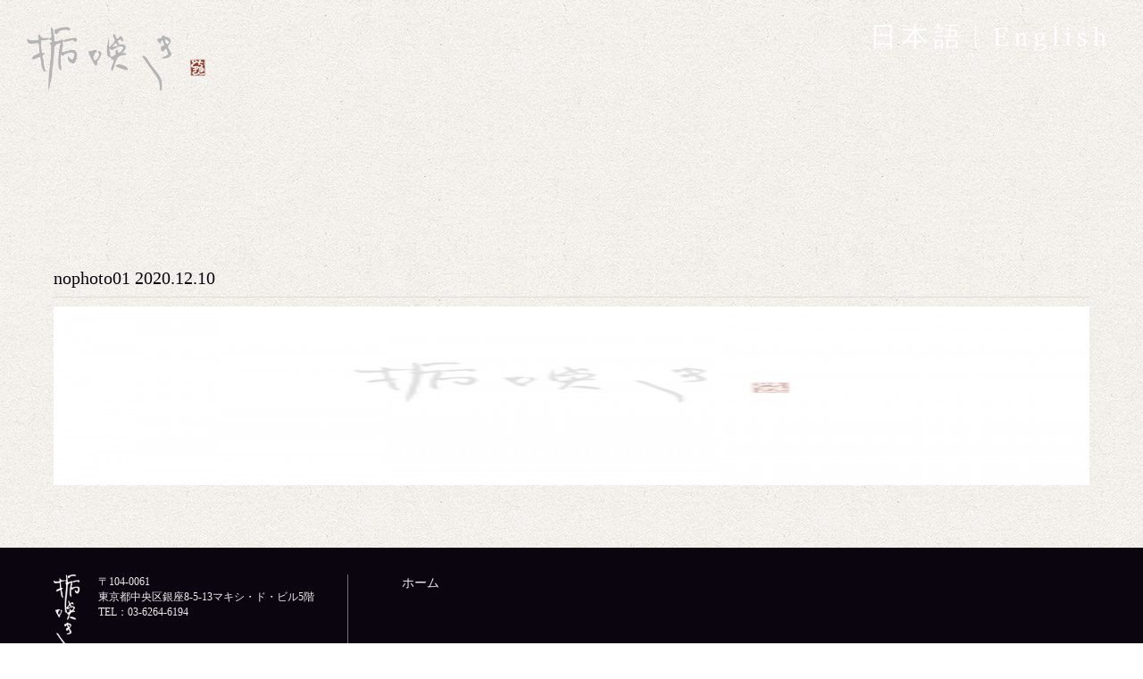

--- FILE ---
content_type: text/html; charset=UTF-8
request_url: https://toti-saki.com/nophoto01/
body_size: 6804
content:
<!doctype html>
<html dir="ltr" lang="ja" prefix="og: https://ogp.me/ns#">
<head>
<meta charset="UTF-8">
<meta name="viewport" content="width=device-width, initial-scale=1">
<link rel="profile" href="https://gmpg.org/xfn/11">
<link rel="pingback" href="https://toti-saki.com/wp/xmlrpc.php">
<link rel="stylesheet" href="https://maxcdn.bootstrapcdn.com/bootstrap/3.3.7/css/bootstrap.min.css">
<link rel="stylesheet" href="https://toti-saki.com/wp/wp-content/themes/totisaki/css/common.css"  type="text/css">
<link rel="stylesheet" href="https://toti-saki.com/wp/wp-content/themes/totisaki/css/main.css">
<link rel="stylesheet" href="https://toti-saki.com/wp/wp-content/themes/totisaki/css/style.css">
<link rel="stylesheet" href="https://toti-saki.com/wp/wp-content/themes/totisaki/css/parts.css">
<link rel="stylesheet" href="https://toti-saki.com/wp/wp-content/themes/totisaki/css/slick-theme.css">
<link rel="stylesheet" href="https://toti-saki.com/wp/wp-content/themes/totisaki/css/slick.css">
<link href="https://toti-saki.com/wp/wp-content/themes/totisaki/css/jquery.fancybox.min.css" rel="stylesheet">
<link href="https://toti-saki.com/wp/wp-content/themes/totisaki/favicon.ico" rel="shortcut icon" />
<link href="https://fonts.googleapis.com/earlyaccess/notosansjapanese.css" rel="stylesheet" />
<title>nophoto01 | 栃咲き</title>

		<!-- All in One SEO 4.9.3 - aioseo.com -->
	<meta name="robots" content="max-image-preview:large" />
	<meta name="author" content="totisaki_wpmaster"/>
	<link rel="canonical" href="https://toti-saki.com/nophoto01/" />
	<meta name="generator" content="All in One SEO (AIOSEO) 4.9.3" />
		<meta property="og:locale" content="ja_JP" />
		<meta property="og:site_name" content="栃咲き |" />
		<meta property="og:type" content="article" />
		<meta property="og:title" content="nophoto01 | 栃咲き" />
		<meta property="og:url" content="https://toti-saki.com/nophoto01/" />
		<meta property="article:published_time" content="2020-12-10T04:44:33+00:00" />
		<meta property="article:modified_time" content="2020-12-10T04:44:56+00:00" />
		<meta name="twitter:card" content="summary" />
		<meta name="twitter:title" content="nophoto01 | 栃咲き" />
		<script type="application/ld+json" class="aioseo-schema">
			{"@context":"https:\/\/schema.org","@graph":[{"@type":"BreadcrumbList","@id":"https:\/\/toti-saki.com\/nophoto01\/#breadcrumblist","itemListElement":[{"@type":"ListItem","@id":"https:\/\/toti-saki.com#listItem","position":1,"name":"Home","item":"https:\/\/toti-saki.com","nextItem":{"@type":"ListItem","@id":"https:\/\/toti-saki.com\/nophoto01\/#listItem","name":"nophoto01"}},{"@type":"ListItem","@id":"https:\/\/toti-saki.com\/nophoto01\/#listItem","position":2,"name":"nophoto01","previousItem":{"@type":"ListItem","@id":"https:\/\/toti-saki.com#listItem","name":"Home"}}]},{"@type":"ItemPage","@id":"https:\/\/toti-saki.com\/nophoto01\/#itempage","url":"https:\/\/toti-saki.com\/nophoto01\/","name":"nophoto01 | \u6803\u54b2\u304d","inLanguage":"ja","isPartOf":{"@id":"https:\/\/toti-saki.com\/#website"},"breadcrumb":{"@id":"https:\/\/toti-saki.com\/nophoto01\/#breadcrumblist"},"author":{"@id":"https:\/\/toti-saki.com\/author\/totisaki_wpmaster\/#author"},"creator":{"@id":"https:\/\/toti-saki.com\/author\/totisaki_wpmaster\/#author"},"datePublished":"2020-12-10T13:44:33+09:00","dateModified":"2020-12-10T13:44:56+09:00"},{"@type":"Organization","@id":"https:\/\/toti-saki.com\/#organization","name":"\u6803\u54b2\u304d","url":"https:\/\/toti-saki.com\/"},{"@type":"Person","@id":"https:\/\/toti-saki.com\/author\/totisaki_wpmaster\/#author","url":"https:\/\/toti-saki.com\/author\/totisaki_wpmaster\/","name":"totisaki_wpmaster","image":{"@type":"ImageObject","@id":"https:\/\/toti-saki.com\/nophoto01\/#authorImage","url":"https:\/\/secure.gravatar.com\/avatar\/afb90dd6a52826ed97230e437dee5953?s=96&d=mm&r=g","width":96,"height":96,"caption":"totisaki_wpmaster"}},{"@type":"WebSite","@id":"https:\/\/toti-saki.com\/#website","url":"https:\/\/toti-saki.com\/","name":"\u6803\u54b2\u304d","inLanguage":"ja","publisher":{"@id":"https:\/\/toti-saki.com\/#organization"}}]}
		</script>
		<!-- All in One SEO -->

<link rel='dns-prefetch' href='//www.google.com' />
<link rel='dns-prefetch' href='//ajax.googleapis.com' />
<link rel='dns-prefetch' href='//cdnjs.cloudflare.com' />
<link rel="alternate" type="application/rss+xml" title="栃咲き &raquo; フィード" href="https://toti-saki.com/feed/" />
<link rel="alternate" type="application/rss+xml" title="栃咲き &raquo; コメントフィード" href="https://toti-saki.com/comments/feed/" />
<link rel="alternate" type="application/rss+xml" title="栃咲き &raquo; nophoto01 のコメントのフィード" href="https://toti-saki.com/feed/?attachment_id=108" />
<script>
window._wpemojiSettings = {"baseUrl":"https:\/\/s.w.org\/images\/core\/emoji\/15.0.3\/72x72\/","ext":".png","svgUrl":"https:\/\/s.w.org\/images\/core\/emoji\/15.0.3\/svg\/","svgExt":".svg","source":{"concatemoji":"https:\/\/toti-saki.com\/wp\/wp-includes\/js\/wp-emoji-release.min.js?ver=6.6.4"}};
/*! This file is auto-generated */
!function(i,n){var o,s,e;function c(e){try{var t={supportTests:e,timestamp:(new Date).valueOf()};sessionStorage.setItem(o,JSON.stringify(t))}catch(e){}}function p(e,t,n){e.clearRect(0,0,e.canvas.width,e.canvas.height),e.fillText(t,0,0);var t=new Uint32Array(e.getImageData(0,0,e.canvas.width,e.canvas.height).data),r=(e.clearRect(0,0,e.canvas.width,e.canvas.height),e.fillText(n,0,0),new Uint32Array(e.getImageData(0,0,e.canvas.width,e.canvas.height).data));return t.every(function(e,t){return e===r[t]})}function u(e,t,n){switch(t){case"flag":return n(e,"\ud83c\udff3\ufe0f\u200d\u26a7\ufe0f","\ud83c\udff3\ufe0f\u200b\u26a7\ufe0f")?!1:!n(e,"\ud83c\uddfa\ud83c\uddf3","\ud83c\uddfa\u200b\ud83c\uddf3")&&!n(e,"\ud83c\udff4\udb40\udc67\udb40\udc62\udb40\udc65\udb40\udc6e\udb40\udc67\udb40\udc7f","\ud83c\udff4\u200b\udb40\udc67\u200b\udb40\udc62\u200b\udb40\udc65\u200b\udb40\udc6e\u200b\udb40\udc67\u200b\udb40\udc7f");case"emoji":return!n(e,"\ud83d\udc26\u200d\u2b1b","\ud83d\udc26\u200b\u2b1b")}return!1}function f(e,t,n){var r="undefined"!=typeof WorkerGlobalScope&&self instanceof WorkerGlobalScope?new OffscreenCanvas(300,150):i.createElement("canvas"),a=r.getContext("2d",{willReadFrequently:!0}),o=(a.textBaseline="top",a.font="600 32px Arial",{});return e.forEach(function(e){o[e]=t(a,e,n)}),o}function t(e){var t=i.createElement("script");t.src=e,t.defer=!0,i.head.appendChild(t)}"undefined"!=typeof Promise&&(o="wpEmojiSettingsSupports",s=["flag","emoji"],n.supports={everything:!0,everythingExceptFlag:!0},e=new Promise(function(e){i.addEventListener("DOMContentLoaded",e,{once:!0})}),new Promise(function(t){var n=function(){try{var e=JSON.parse(sessionStorage.getItem(o));if("object"==typeof e&&"number"==typeof e.timestamp&&(new Date).valueOf()<e.timestamp+604800&&"object"==typeof e.supportTests)return e.supportTests}catch(e){}return null}();if(!n){if("undefined"!=typeof Worker&&"undefined"!=typeof OffscreenCanvas&&"undefined"!=typeof URL&&URL.createObjectURL&&"undefined"!=typeof Blob)try{var e="postMessage("+f.toString()+"("+[JSON.stringify(s),u.toString(),p.toString()].join(",")+"));",r=new Blob([e],{type:"text/javascript"}),a=new Worker(URL.createObjectURL(r),{name:"wpTestEmojiSupports"});return void(a.onmessage=function(e){c(n=e.data),a.terminate(),t(n)})}catch(e){}c(n=f(s,u,p))}t(n)}).then(function(e){for(var t in e)n.supports[t]=e[t],n.supports.everything=n.supports.everything&&n.supports[t],"flag"!==t&&(n.supports.everythingExceptFlag=n.supports.everythingExceptFlag&&n.supports[t]);n.supports.everythingExceptFlag=n.supports.everythingExceptFlag&&!n.supports.flag,n.DOMReady=!1,n.readyCallback=function(){n.DOMReady=!0}}).then(function(){return e}).then(function(){var e;n.supports.everything||(n.readyCallback(),(e=n.source||{}).concatemoji?t(e.concatemoji):e.wpemoji&&e.twemoji&&(t(e.twemoji),t(e.wpemoji)))}))}((window,document),window._wpemojiSettings);
</script>
<style id='wp-emoji-styles-inline-css'>

	img.wp-smiley, img.emoji {
		display: inline !important;
		border: none !important;
		box-shadow: none !important;
		height: 1em !important;
		width: 1em !important;
		margin: 0 0.07em !important;
		vertical-align: -0.1em !important;
		background: none !important;
		padding: 0 !important;
	}
</style>
<link rel='stylesheet' id='wp-block-library-css' href='https://toti-saki.com/wp/wp-includes/css/dist/block-library/style.min.css?ver=6.6.4' media='all' />
<link rel='stylesheet' id='aioseo/css/src/vue/standalone/blocks/table-of-contents/global.scss-css' href='https://toti-saki.com/wp/wp-content/plugins/all-in-one-seo-pack/dist/Lite/assets/css/table-of-contents/global.e90f6d47.css?ver=4.9.3' media='all' />
<style id='classic-theme-styles-inline-css'>
/*! This file is auto-generated */
.wp-block-button__link{color:#fff;background-color:#32373c;border-radius:9999px;box-shadow:none;text-decoration:none;padding:calc(.667em + 2px) calc(1.333em + 2px);font-size:1.125em}.wp-block-file__button{background:#32373c;color:#fff;text-decoration:none}
</style>
<style id='global-styles-inline-css'>
:root{--wp--preset--aspect-ratio--square: 1;--wp--preset--aspect-ratio--4-3: 4/3;--wp--preset--aspect-ratio--3-4: 3/4;--wp--preset--aspect-ratio--3-2: 3/2;--wp--preset--aspect-ratio--2-3: 2/3;--wp--preset--aspect-ratio--16-9: 16/9;--wp--preset--aspect-ratio--9-16: 9/16;--wp--preset--color--black: #000000;--wp--preset--color--cyan-bluish-gray: #abb8c3;--wp--preset--color--white: #ffffff;--wp--preset--color--pale-pink: #f78da7;--wp--preset--color--vivid-red: #cf2e2e;--wp--preset--color--luminous-vivid-orange: #ff6900;--wp--preset--color--luminous-vivid-amber: #fcb900;--wp--preset--color--light-green-cyan: #7bdcb5;--wp--preset--color--vivid-green-cyan: #00d084;--wp--preset--color--pale-cyan-blue: #8ed1fc;--wp--preset--color--vivid-cyan-blue: #0693e3;--wp--preset--color--vivid-purple: #9b51e0;--wp--preset--gradient--vivid-cyan-blue-to-vivid-purple: linear-gradient(135deg,rgba(6,147,227,1) 0%,rgb(155,81,224) 100%);--wp--preset--gradient--light-green-cyan-to-vivid-green-cyan: linear-gradient(135deg,rgb(122,220,180) 0%,rgb(0,208,130) 100%);--wp--preset--gradient--luminous-vivid-amber-to-luminous-vivid-orange: linear-gradient(135deg,rgba(252,185,0,1) 0%,rgba(255,105,0,1) 100%);--wp--preset--gradient--luminous-vivid-orange-to-vivid-red: linear-gradient(135deg,rgba(255,105,0,1) 0%,rgb(207,46,46) 100%);--wp--preset--gradient--very-light-gray-to-cyan-bluish-gray: linear-gradient(135deg,rgb(238,238,238) 0%,rgb(169,184,195) 100%);--wp--preset--gradient--cool-to-warm-spectrum: linear-gradient(135deg,rgb(74,234,220) 0%,rgb(151,120,209) 20%,rgb(207,42,186) 40%,rgb(238,44,130) 60%,rgb(251,105,98) 80%,rgb(254,248,76) 100%);--wp--preset--gradient--blush-light-purple: linear-gradient(135deg,rgb(255,206,236) 0%,rgb(152,150,240) 100%);--wp--preset--gradient--blush-bordeaux: linear-gradient(135deg,rgb(254,205,165) 0%,rgb(254,45,45) 50%,rgb(107,0,62) 100%);--wp--preset--gradient--luminous-dusk: linear-gradient(135deg,rgb(255,203,112) 0%,rgb(199,81,192) 50%,rgb(65,88,208) 100%);--wp--preset--gradient--pale-ocean: linear-gradient(135deg,rgb(255,245,203) 0%,rgb(182,227,212) 50%,rgb(51,167,181) 100%);--wp--preset--gradient--electric-grass: linear-gradient(135deg,rgb(202,248,128) 0%,rgb(113,206,126) 100%);--wp--preset--gradient--midnight: linear-gradient(135deg,rgb(2,3,129) 0%,rgb(40,116,252) 100%);--wp--preset--font-size--small: 13px;--wp--preset--font-size--medium: 20px;--wp--preset--font-size--large: 36px;--wp--preset--font-size--x-large: 42px;--wp--preset--spacing--20: 0.44rem;--wp--preset--spacing--30: 0.67rem;--wp--preset--spacing--40: 1rem;--wp--preset--spacing--50: 1.5rem;--wp--preset--spacing--60: 2.25rem;--wp--preset--spacing--70: 3.38rem;--wp--preset--spacing--80: 5.06rem;--wp--preset--shadow--natural: 6px 6px 9px rgba(0, 0, 0, 0.2);--wp--preset--shadow--deep: 12px 12px 50px rgba(0, 0, 0, 0.4);--wp--preset--shadow--sharp: 6px 6px 0px rgba(0, 0, 0, 0.2);--wp--preset--shadow--outlined: 6px 6px 0px -3px rgba(255, 255, 255, 1), 6px 6px rgba(0, 0, 0, 1);--wp--preset--shadow--crisp: 6px 6px 0px rgba(0, 0, 0, 1);}:where(.is-layout-flex){gap: 0.5em;}:where(.is-layout-grid){gap: 0.5em;}body .is-layout-flex{display: flex;}.is-layout-flex{flex-wrap: wrap;align-items: center;}.is-layout-flex > :is(*, div){margin: 0;}body .is-layout-grid{display: grid;}.is-layout-grid > :is(*, div){margin: 0;}:where(.wp-block-columns.is-layout-flex){gap: 2em;}:where(.wp-block-columns.is-layout-grid){gap: 2em;}:where(.wp-block-post-template.is-layout-flex){gap: 1.25em;}:where(.wp-block-post-template.is-layout-grid){gap: 1.25em;}.has-black-color{color: var(--wp--preset--color--black) !important;}.has-cyan-bluish-gray-color{color: var(--wp--preset--color--cyan-bluish-gray) !important;}.has-white-color{color: var(--wp--preset--color--white) !important;}.has-pale-pink-color{color: var(--wp--preset--color--pale-pink) !important;}.has-vivid-red-color{color: var(--wp--preset--color--vivid-red) !important;}.has-luminous-vivid-orange-color{color: var(--wp--preset--color--luminous-vivid-orange) !important;}.has-luminous-vivid-amber-color{color: var(--wp--preset--color--luminous-vivid-amber) !important;}.has-light-green-cyan-color{color: var(--wp--preset--color--light-green-cyan) !important;}.has-vivid-green-cyan-color{color: var(--wp--preset--color--vivid-green-cyan) !important;}.has-pale-cyan-blue-color{color: var(--wp--preset--color--pale-cyan-blue) !important;}.has-vivid-cyan-blue-color{color: var(--wp--preset--color--vivid-cyan-blue) !important;}.has-vivid-purple-color{color: var(--wp--preset--color--vivid-purple) !important;}.has-black-background-color{background-color: var(--wp--preset--color--black) !important;}.has-cyan-bluish-gray-background-color{background-color: var(--wp--preset--color--cyan-bluish-gray) !important;}.has-white-background-color{background-color: var(--wp--preset--color--white) !important;}.has-pale-pink-background-color{background-color: var(--wp--preset--color--pale-pink) !important;}.has-vivid-red-background-color{background-color: var(--wp--preset--color--vivid-red) !important;}.has-luminous-vivid-orange-background-color{background-color: var(--wp--preset--color--luminous-vivid-orange) !important;}.has-luminous-vivid-amber-background-color{background-color: var(--wp--preset--color--luminous-vivid-amber) !important;}.has-light-green-cyan-background-color{background-color: var(--wp--preset--color--light-green-cyan) !important;}.has-vivid-green-cyan-background-color{background-color: var(--wp--preset--color--vivid-green-cyan) !important;}.has-pale-cyan-blue-background-color{background-color: var(--wp--preset--color--pale-cyan-blue) !important;}.has-vivid-cyan-blue-background-color{background-color: var(--wp--preset--color--vivid-cyan-blue) !important;}.has-vivid-purple-background-color{background-color: var(--wp--preset--color--vivid-purple) !important;}.has-black-border-color{border-color: var(--wp--preset--color--black) !important;}.has-cyan-bluish-gray-border-color{border-color: var(--wp--preset--color--cyan-bluish-gray) !important;}.has-white-border-color{border-color: var(--wp--preset--color--white) !important;}.has-pale-pink-border-color{border-color: var(--wp--preset--color--pale-pink) !important;}.has-vivid-red-border-color{border-color: var(--wp--preset--color--vivid-red) !important;}.has-luminous-vivid-orange-border-color{border-color: var(--wp--preset--color--luminous-vivid-orange) !important;}.has-luminous-vivid-amber-border-color{border-color: var(--wp--preset--color--luminous-vivid-amber) !important;}.has-light-green-cyan-border-color{border-color: var(--wp--preset--color--light-green-cyan) !important;}.has-vivid-green-cyan-border-color{border-color: var(--wp--preset--color--vivid-green-cyan) !important;}.has-pale-cyan-blue-border-color{border-color: var(--wp--preset--color--pale-cyan-blue) !important;}.has-vivid-cyan-blue-border-color{border-color: var(--wp--preset--color--vivid-cyan-blue) !important;}.has-vivid-purple-border-color{border-color: var(--wp--preset--color--vivid-purple) !important;}.has-vivid-cyan-blue-to-vivid-purple-gradient-background{background: var(--wp--preset--gradient--vivid-cyan-blue-to-vivid-purple) !important;}.has-light-green-cyan-to-vivid-green-cyan-gradient-background{background: var(--wp--preset--gradient--light-green-cyan-to-vivid-green-cyan) !important;}.has-luminous-vivid-amber-to-luminous-vivid-orange-gradient-background{background: var(--wp--preset--gradient--luminous-vivid-amber-to-luminous-vivid-orange) !important;}.has-luminous-vivid-orange-to-vivid-red-gradient-background{background: var(--wp--preset--gradient--luminous-vivid-orange-to-vivid-red) !important;}.has-very-light-gray-to-cyan-bluish-gray-gradient-background{background: var(--wp--preset--gradient--very-light-gray-to-cyan-bluish-gray) !important;}.has-cool-to-warm-spectrum-gradient-background{background: var(--wp--preset--gradient--cool-to-warm-spectrum) !important;}.has-blush-light-purple-gradient-background{background: var(--wp--preset--gradient--blush-light-purple) !important;}.has-blush-bordeaux-gradient-background{background: var(--wp--preset--gradient--blush-bordeaux) !important;}.has-luminous-dusk-gradient-background{background: var(--wp--preset--gradient--luminous-dusk) !important;}.has-pale-ocean-gradient-background{background: var(--wp--preset--gradient--pale-ocean) !important;}.has-electric-grass-gradient-background{background: var(--wp--preset--gradient--electric-grass) !important;}.has-midnight-gradient-background{background: var(--wp--preset--gradient--midnight) !important;}.has-small-font-size{font-size: var(--wp--preset--font-size--small) !important;}.has-medium-font-size{font-size: var(--wp--preset--font-size--medium) !important;}.has-large-font-size{font-size: var(--wp--preset--font-size--large) !important;}.has-x-large-font-size{font-size: var(--wp--preset--font-size--x-large) !important;}
:where(.wp-block-post-template.is-layout-flex){gap: 1.25em;}:where(.wp-block-post-template.is-layout-grid){gap: 1.25em;}
:where(.wp-block-columns.is-layout-flex){gap: 2em;}:where(.wp-block-columns.is-layout-grid){gap: 2em;}
:root :where(.wp-block-pullquote){font-size: 1.5em;line-height: 1.6;}
</style>
<link rel='stylesheet' id='totisaki-style-css' href='https://toti-saki.com/wp/wp-content/themes/totisaki/style.css?ver=1.0.0' media='all' />
<script src="//ajax.googleapis.com/ajax/libs/jquery/3.5.1/jquery.min.js?ver=3.5.1" id="jquery-js"></script>
<script src="https://cdnjs.cloudflare.com/ajax/libs/jquery-migrate/3.0.1/jquery-migrate.min.js?ver=3.0.1" id="jquery-mig-js"></script>
<link rel="https://api.w.org/" href="https://toti-saki.com/wp-json/" /><link rel="alternate" title="JSON" type="application/json" href="https://toti-saki.com/wp-json/wp/v2/media/108" /><link rel="EditURI" type="application/rsd+xml" title="RSD" href="https://toti-saki.com/wp/xmlrpc.php?rsd" />
<meta name="generator" content="WordPress 6.6.4" />
<link rel='shortlink' href='https://toti-saki.com/?p=108' />
<link rel="alternate" title="oEmbed (JSON)" type="application/json+oembed" href="https://toti-saki.com/wp-json/oembed/1.0/embed?url=https%3A%2F%2Ftoti-saki.com%2Fnophoto01%2F" />
<link rel="alternate" title="oEmbed (XML)" type="text/xml+oembed" href="https://toti-saki.com/wp-json/oembed/1.0/embed?url=https%3A%2F%2Ftoti-saki.com%2Fnophoto01%2F&#038;format=xml" />
<style>.recentcomments a{display:inline !important;padding:0 !important;margin:0 !important;}</style></head>


<body class="attachment attachment-template-default single single-attachment postid-108 attachmentid-108 attachment-png" id="page-top" data-spy="scroll">
<div class="page">
	<div class="navbar custom-navbar" role="navigation">
		<div class="navbar-header page-scroll">
							<header class="under_mv">
			
				<button type="button" class="navbar-toggle" data-toggle="collapse" data-target="#bs-example-navbar-collapse-1">
					<span class="sr-only">Toggle navigation</span>
					<span class="icon-bar"></span>
					<span class="icon-bar"></span>
					<span class="icon-bar"></span>
				</button>
									<div class="under_header_logo">
            <a href="https://toti-saki.com"><img src="https://toti-saki.com/wp/wp-content/themes/totisaki/img/logo_yoko.png"></a>
          </div>
				
				<div class="h_language">
					<ul>
						<li>
							<a href="https://toti-saki.com">日本語</a>
						</li>
						<li>
							<a href="https://toti-saki.com/english/">English</a>
						</li>
					</ul>
				</div>

				<!--<div class="h_reservation">
					<ul>
						<li>
							<a href="https://toti-saki.com/online/" class="btn btn-gold">オンラインショップはこちらから</a>
						</li>
						<li>
							<a href="https://toti-saki.com/takeout/" class="btn btn-black">テイクアウトはこちらから</a>
						</li>
					</ul>
				</div>-->

				<div class="header_right">
					<div class="navBox">
						<div class="collapse navbar-collapse" id="bs-example-navbar-collapse-1">
							<div class="menu-%e3%83%98%e3%83%83%e3%83%80%e3%83%bc%e3%83%8a%e3%83%93-container"><ul id="menu-%e3%83%98%e3%83%83%e3%83%80%e3%83%bc%e3%83%8a%e3%83%93" class="nav navbar-nav"><li id="menu-item-18" class="menu-item menu-item-type-custom menu-item-object-custom menu-item-home menu-item-18"><a href="http://toti-saki.com/">ホーム</a></li>
</ul></div>						</div>
					</div>
				</div>
									<div class="under_header_inner">
            <h1>
														  													</h1>
          </div>
				
			</header>
		</div>
	</div>

	<section class="bg-fixed">
					<div class="inner">
		


	<div class="news-page clearfix">
		<div class="mainBox">
			<!-- 記事-->
			<div class="news_inner">
				<h3 class="blog_title">
					nophoto01					<span class="day">2020.12.10</span>
				</h3>
				<p class="attachment"><a href='https://toti-saki.com/wp/wp-content/uploads/2020/12/nophoto01.png'><img fetchpriority="high" decoding="async" width="300" height="200" src="https://toti-saki.com/wp/wp-content/uploads/2020/12/nophoto01-300x200.png" class="attachment-medium size-medium" alt="" srcset="https://toti-saki.com/wp/wp-content/uploads/2020/12/nophoto01-300x200.png 300w, https://toti-saki.com/wp/wp-content/uploads/2020/12/nophoto01-768x512.png 768w, https://toti-saki.com/wp/wp-content/uploads/2020/12/nophoto01-600x400.png 600w, https://toti-saki.com/wp/wp-content/uploads/2020/12/nophoto01.png 800w" sizes="(max-width: 300px) 100vw, 300px" /></a></p>
			</div><!-- /.記事ー-->
		</div><!-- /mainBox -->
		<div class="sideBox">
					</div><!-- /sideBox -->
	</div>


</div><!-- /.inner-->
</section><!-- /.bg-fixed-->

<footer>
	<div class="inner clearfix">
		<div class="leftBox">
			<div class="f_info">
				〒104-0061<br />
東京都中央区銀座8-5-13マキシ・ド・ビル5階<br />
				<span class="tel">TEL：03-6264-6194</span>
			</div>
		</div>
		<div class="rightBox">
			<div class="menu-%e3%83%95%e3%83%83%e3%82%bf%e3%83%bc%e3%83%8a%e3%83%93-container"><ul id="menu-%e3%83%95%e3%83%83%e3%82%bf%e3%83%bc%e3%83%8a%e3%83%93" class=""><li id="menu-item-16" class="menu-item menu-item-type-custom menu-item-object-custom menu-item-home menu-item-16"><a href="http://toti-saki.com/">ホーム</a></li>
</ul></div>		</div>
	</div>
	<p class="copy">&copy; TOTIsaki.
	</p>
</footer>

<!-- ページトップ -->
<div class="scroll-top page-scroll">
	<a class="btn btn-gold" href="#page-top">
		ページトップ
	</a>
</div>

</div><!-- /.page -->

<script id="google-invisible-recaptcha-js-before">
var renderInvisibleReCaptcha = function() {

    for (var i = 0; i < document.forms.length; ++i) {
        var form = document.forms[i];
        var holder = form.querySelector('.inv-recaptcha-holder');

        if (null === holder) continue;
		holder.innerHTML = '';

         (function(frm){
			var cf7SubmitElm = frm.querySelector('.wpcf7-submit');
            var holderId = grecaptcha.render(holder,{
                'sitekey': '', 'size': 'invisible', 'badge' : 'bottomright',
                'callback' : function (recaptchaToken) {
					if((null !== cf7SubmitElm) && (typeof jQuery != 'undefined')){jQuery(frm).submit();grecaptcha.reset(holderId);return;}
					 HTMLFormElement.prototype.submit.call(frm);
                },
                'expired-callback' : function(){grecaptcha.reset(holderId);}
            });

			if(null !== cf7SubmitElm && (typeof jQuery != 'undefined') ){
				jQuery(cf7SubmitElm).off('click').on('click', function(clickEvt){
					clickEvt.preventDefault();
					grecaptcha.execute(holderId);
				});
			}
			else
			{
				frm.onsubmit = function (evt){evt.preventDefault();grecaptcha.execute(holderId);};
			}


        })(form);
    }
};
</script>
<script async defer src="https://www.google.com/recaptcha/api.js?onload=renderInvisibleReCaptcha&amp;render=explicit" id="google-invisible-recaptcha-js"></script>
<script src="https://toti-saki.com/wp/wp-content/themes/totisaki/js/navigation.js?ver=1.0.0" id="totisaki-navigation-js"></script>
<script src="https://toti-saki.com/wp/wp-includes/js/comment-reply.min.js?ver=6.6.4" id="comment-reply-js" async data-wp-strategy="async"></script>
<script src="https://maxcdn.bootstrapcdn.com/bootstrap/3.3.7/js/bootstrap.min.js"></script>
<!-- スムーススクロール -->
<script src="http://cdnjs.cloudflare.com/ajax/libs/jquery-easing/1.3/jquery.easing.min.js"></script>
<script src="https://toti-saki.com/wp/wp-content/themes/totisaki/js/classie.js"></script>
<!-- スムーススクロール -->
<script src="https://toti-saki.com/wp/wp-content/themes/totisaki/js/freelancer.js"></script>

<script type="text/javascript" src="https://toti-saki.com/wp/wp-content/themes/totisaki/js/slick.min.js"></script>
<script type="text/javascript" src="https://toti-saki.com/wp/wp-content/themes/totisaki/js/slick_original.js"></script>
<script type="text/javascript" src="https://toti-saki.com/wp/wp-content/themes/totisaki/js/jquery.fancybox.min.js"></script>
<script>
	$('[data-fancybox]').fancybox();
</script>

<script>
$(function(){
	var device = navigator.userAgent;
	if((device.indexOf('iPhone') > 0 && device.indexOf('iPad') == -1) || device.indexOf('iPod') > 0 || device.indexOf('Android') > 0){
			$(".tel").wrap('<a href="tel:03-6264-6194"></a>');
	}
});
</script>



</body>
</html>


--- FILE ---
content_type: text/css
request_url: https://toti-saki.com/wp/wp-content/themes/totisaki/css/common.css
body_size: 3023
content:
@import url('https://fonts.googleapis.com/css2?family=Noto+Sans+JP:wght@300;400;500;700;900&display=swap');
@import url('https://fonts.googleapis.com/css?family=Oswald:400,500,600,700');
@import url('https://fonts.googleapis.com/css?family=Questrial');
@import url('https://fonts.googleapis.com/css?family=Oswald:400,500,600,700&display=swap');
@import url('https://fonts.googleapis.com/css?family=Roboto:400,700,900&display=swap');
@import url('https://fonts.googleapis.com/css2?family=Karla:wght@400;700&display=swap');

html {
  font-size: 62.5%;
}

/* 10px */
body {
  font-family: "游明朝", YuMincho, "Hiragino Mincho ProN W3", "ヒラギノ明朝 ProN W3", "Hiragino Mincho ProN", "HG明朝E", "ＭＳ Ｐ明朝", "ＭＳ 明朝", serif;
  font-size: 1.7rem;
  color: #0B0510;
  height: 100%;
  background-image: url(../img/ricepaper-12.png);
  background-repeat: repeat;
}

div.page {
  overflow: hidden;
}

p {
  font-size: 1.7rem;
  /* 16px */
  line-height: 1.6em;
}

ol {
  padding: 0;
}

a, a:focus, a:active, a.active {
  outline: 0;
  color: #144892;
  text-decoration: none;
}

a:hover {
  outline: 0;
  color: #49689B;
  text-decoration: none;
}

h2, h3, h4, h5, h6 {
  margin-top: 0;
  font-weight: 400;
}

ul {
  padding: 0;
  list-style: none;
  margin: 0;
}

.img-centered {
  margin: 0 auto;
}

h1 {
  margin: 0;
}

@media(min-width:1024px) {}

@media(min-width:1366px) {}

@media only screen and (max-width: 736px) {
  p {
    font-size: 1.3rem;
  }

  ul, ol {
    font-size: 1.3rem;
  }
}

/* ------------------------------------------------------------------
ヘッダー メニュー
------------------------------------------------------------------ */
.h_reservation, .h_language {
  z-index: 998;
}

.h_reservation ul {
  letter-spacing: -.4em;
  text-align: center;
}

.h_reservation ul li {
  display: inline-block;
  vertical-align: top;
  letter-spacing: normal;
  width: 50%;
}

.navbar {
  border: 0px solid transparent;
  background: transparent;
  border-radius: 0;
  margin-bottom: 0;
}

.navbar a:focus {
  outline: 0;
}

.navbar .navbar-nav {
  letter-spacing: 1px;
}

ul.navbar-nav li {
  text-align: center;
  font-size: 1.2rem;
  font-weight: 600;
  color: #000;
  position: relative;
  transition: .3s;
  -moz-transition: background-color .2s linear, color .2s linear, border .2s linear;
  -webkit-transition: background-color .2s linear, color .2s linear, border .2s linear;
  -o-transition: background-color .2s linear, color .2s linear, border .2s linear;
  -ms-transition: background-color .2s linear, color .2s linear, border .2s linear;
  transition: background-color .2s linear, color .2s linear, border .2s linear;
}

.navbar .navbar-nav li a:focus {
  outline: 0;
}

.navbar-default .navbar-toggle {
  border-color: transparent;
}

.navbar-toggle .icon-bar {
  background-color: #b39c69;
  width: 26px;
  height: 4px;
}

.navbar-toggle {
  float: none;
  padding: 6px 10px;
  z-index: 1001;
  position: absolute;
  right: 0;
  top: 0
}

.h_language {
  position: absolute;
  top: 20px;
  right: 20px;
}

.h_language ul {
  display: flex;
}

.h_language ul li {
  position: relative;
  letter-spacing: .2em;
  font-size: 3.0rem;
  padding: 0 15px;
}

.h_language ul li:last-child::before {
  display: block;
  content: "";
  width: 1px;
  height: 25px;
  position: absolute;
  left: -5px;
  top: 8px;
  background: #fff;
}

.h_language ul li a {
  color: #fff;
  -webkit-transition: all 0.3s ease;
  -moz-transition: all 0.3s ease;
  -o-transition: all 0.3s ease;
  transition: all 0.3s ease;
}

.h_language ul li a:hover {
  color: #b39c69;
}

@media(min-width:768px) {
  .navbar-collapse {
    padding-right: 0px;
    padding-left: 0px;
  }

  .navbar-header {
    float: none;
  }

  .navBox {
    display: none;
  }

  .fixed-top {
    background: #fff;
    height: 100px;
    position: fixed;
    right: 0;
    left: 0;
    z-index: 1030;
    -webkit-transition: padding .3s;
    -moz-transition: padding .3s;
    transition: padding .3s;
    top: 0;
    box-shadow: 0px 1px 15px rgba(0, 0, 0, 0.1);
  }

  .navbar-nav {
    float: none;
    text-align: center;
    font-size: 0;
  }

  .h_reservation {
    width: 100%;
    position: absolute;
    right: 0;
    top: 0;
  }

  .h_reservation .btn {
    letter-spacing: normal;
    font-weight: 400;
    padding: 20px 30px;
    font-size: 1.6rem;
  }

  ul.navbar-nav li {
    float: none;
    display: inline-block;
    font-size: 1.1rem;
  }

  ul.navbar-nav li a {
    display: block;
    color: #09102c;
  }

  ul.navbar-nav li::after {
    position: absolute;
    bottom: 0;
    left: 0;
    content: '';
    width: 0;
    height: 4px;
    background-color: #f29437;
    transition: .3s;
  }

  ul.navbar-nav li:hover::after {
    width: 100%;
  }

  .nav>li>a:focus, .nav>li>a:hover {
    text-decoration: none;
    background-color: transparent;
    color: #f29437;
  }

  .navbar-nav>li:last-child>a:hover {
    background: transparent;
  }

  .nav>li>a {
    line-height: 60px;
    padding: 0px 10px;
  }

  .dropdown:hover>.dropdown-menu {
    display: block;
  }

  .dropdown-menu {
    border-radius: 0px;
    background: #133c67;
    padding: 0;
    border: solid 0px;
  }

  .nav .open>a, .nav .open>a:focus, .nav .open>a:hover {
    background: transparent;
  }

  ul.dropdown-menu li {
    display: block;
  }

  .dropdown p {
    margin-bottom: 0;
    padding: 0px 6px;
    color: #626262;
    font-size: 1.1rem;
    line-height: 60px;
  }

  .dropdown p:hover {
    color: #133c67;
  }

  ul.dropdown-menu li a {
    display: block;
    padding: 0px 15px;
    line-height: 40px;
    text-align: left;
    color: #fae976;
    -moz-transition: background-color .2s linear, color .2s linear, border .2s linear;
    -webkit-transition: background-color .2s linear, color .2s linear, border .2s linear;
    -o-transition: background-color .2s linear, color .2s linear, border .2s linear;
    -ms-transition: background-color .2s linear, color .2s linear, border .2s linear;
    transition: background-color .2s linear, color .2s linear, border .2s linear;
  }

  .dropdown-menu>li>a:focus, .dropdown-menu>li>a:hover {
    color: #133c67;
    background-color: #fae976;
  }

  ul.dropdown-menu li::after {
    display: none;
  }

  .navbar-fixed-top {
    padding: 15px 0 15px;
    -webkit-transition: padding .3s;
    -moz-transition: padding .3s;
    transition: padding .3s;
  }

  .navbar-fixed-top.navbar-shrink {
    padding: 10px 0;
    box-shadow: 0px 1px 15px rgba(0, 0, 0, 0.1);
  }
}

@media(min-width:769px) {
  .nav>li>a {
    padding: 0px 15px;
  }

  .nav>li .btn {
    padding: 6px 20px 4px;
    letter-spacing: normal;
    font-weight: 600 !important;
  }
}

@media(min-width:1024px) {
  .nav>li>a {
    padding: 0px 20px;
  }

  ul.navbar-nav li {
    font-size: 1.2rem;
  }

  .dropdown p {
    padding: 0px 10px;
    font-size: 1.2rem;
    line-height: 60px;
  }

  .h_reservation {
    width: 600px;
  }
}

@media(min-width:1366px) {
  .nav>li>a {
    padding: 0px 40px;
  }

  .dropdown p {
    padding: 0px 20px;
  }

  ul.navbar-nav li {
    font-size: 1.4rem;
  }

  .dropdown p {
    padding: 0px 20px;
    font-size: 1.4rem;
  }
}

@media only screen and (max-width: 736px) {
  .navbar-nav {
    margin: 0px -15px;
  }

  .h_reservation {
    position: fixed;
    left: 0;
    bottom: 0;
    width: 100%;
  }

  .h_reservation .btn {
    padding: 12px;
    font-size: 1.0rem;
  }

  ul.navbar-nav li {
    text-align: left;
  }

  .nav>li>a {
    padding: 0px 10px;
  }

  .nav>li>a:focus, .nav>li>a:hover {
    background-color: #b39c69;
  }

  .dropdown p {
    line-height: 25px;
    color: #fff;
    padding: 10px 15px;
    margin-bottom: 0;
  }

  .dropdown-menu>li>a {
    color: #fff;
  }

  .navbar-nav .open .dropdown-menu>li>a {
    line-height: 34px;
  }

  .navbar-default .navbar-collapse, .navbar-default .navbar-form {
    box-shadow: 0 6px 6px -6px rgba(0, 0, 0, 0.4);
    margin-left: -10px;
    margin-right: -10px;
  }

  .navbar-collapse {
    position: absolute !important;
    z-index: 1000;
    width: 100%;
    margin-left: 0px;
    border-top: 0px solid transparent;
    top: 50px;
  }

  .navbar-collapse.in {
    position: absolute;
    z-index: 1000;
    display: block;
    width: 100%;
    margin-left: 0px;
    top: 50px;
  }

  .navbar-nav>li {
    border-bottom: solid 0px #fff;
    background: #b39c69;
  }

  .navbar-nav>li>a {
    line-height: 70px;
    text-align: center;
    font-size: 1.6rem;
    color: #000;
  }

  .navbar-default .navbar-nav>li>a {
    color: #fff;
    font-weight: 400;
  }

  .navbar-nav>li:last-child {
    /*padding: 15px;*/
  }

  .h_language {
    top: 10px;
    right: 60px;
  }

  .h_language ul li {
    font-size: 2.0rem;
  }

  .h_language ul li:last-child::before {
    height: 15px;
    top: 6px;
  }

  .h_language ul li a {
    color: #fff;
    -webkit-transition: all 0.3s ease;
    -moz-transition: all 0.3s ease;
    -o-transition: all 0.3s ease;
    transition: all 0.3s ease;
  }
}

@media only screen and (max-width: 414px) {}

/* ------------------------------------------------------------------
MV header_logo
------------------------------------------------------------------ */
.hero {
  position: relative;
}

/* video */
.mv-box {
  position: relative;
  overflow: hidden;
  width: 100%;
  height: 100vh;
  flex-basis: 100%;
}

.mv {
  position: absolute;
  top: 50%;
  left: 50%;
  width: 100%;
  min-height: 100%;
  -webkit-transform: translate(-50%, -50%);
  -moz-transform: translate(-50%, -50%);
  transform: translate(-50%, -50%);
}

.mv img {
  position: absolute;
  top: 50%;
  left: 50%;
  transform: translate(-50%, -50%);
  width: 100%;
  height: 100%;
  object-fit: cover;
}

/* overlay */
.overlay::after {
  position: absolute;
  top: 0;
  left: 0;
  display: block;
  width: 100%;
  height: 100%;
  content: "";
  background: rgba(0, 0, 0, 0.3);
}

.header_logo {
  position: absolute;
  left: 50%;
  z-index: 999;
}

.header_logo img {
  display: block;
  width: 100%;
}

.under_header_logo {
  position: absolute;
  left: 30px;
  top: 30px;
  z-index: 999;
  width: 200px;
}

.under_header_logo img {
  display: block;
  width: 100%;
}

@media(min-width:768px) {
  .top_mv {
    height: 768px;
  }

  .header_logo {
    width: 170px;
    margin-left: -85px;
    top: 150px;
  }
}

@media(min-width:1024px) {}

@media(min-width:1366px) {
  .top_mv {
    height: 900px;
  }

  .header_logo {
    width: 200px;
    margin-left: -100px;
    top: 180px;
  }
}

@media only screen and (max-width: 736px) {
  .top_mv {
    height: 325px;
  }

  .header_logo {
    width: 80px;
    margin-left: -40px;
    top: 60px;
  }

  .under_header_logo {
    left: 15px;
    top: 10px;
    width: 120px;
  }
}

@media only screen and (max-width: 414px) {
  .mv-box {
    height: 70vh;
  }

  .top_mv {
    height: 617px;
  }

  .header_logo {
    width: 140px;
    margin-left: -70px;
    top: 120px;
  }
}

/* ------------------------------------------------------------------
footer
------------------------------------------------------------------ */
footer {
  background-color: #0B0510;
  padding: 30px 0 0;
  color: #eee;
}

footer .inner {
  position: relative;
}

.f_info {
  position: relative;
  font-size: 1.2rem;
  padding-left: 50px;
  height: 90px;
}

.f_info::before {
  display: block;
  content: "";
  width: 35px;
  height: 90px;
  position: absolute;
  left: 0;
  top: 0;
  background: url('../img/logo.png') no-repeat 0 0;
  background-size: 35px 90px;
}

.f_info a, .f_info a:focus, .f_info a:active, .f_info a:hover {
  color: #eee;
}

footer ul li a, footer ul li a:focus, footer ul li a:active, footer ul li a:hover {
  color: #eee;
  font-size: 1.4rem;
}

footer .copy {
  font-weight: 600;
  text-align: center;
  color: #0B0510;
  margin: 30px 0 0;
  font-size: 1.2rem;
  line-height: 40px;
  background-color: #fff;
}

@media(min-width:768px) {
  footer ul {
    letter-spacing: -.4em;
  }

  footer ul li {
    display: inline-block;
    vertical-align: top;
    letter-spacing: normal;
  }

  footer ul li a {
    display: block;
    margin-left: 20px;
  }

  footer ul li:first-child a {
    margin-left: 0px;
  }
}

@media(min-width:1024px) {
  footer .leftBox {
    width: 330px;
    border-right: 1px solid #707070;
  }

  footer .rightBox {
    width: 530px;
    margin-left: 60px;
  }
}

@media(min-width:1366px) {
  footer .leftBox {
    width: 360px;
  }

  footer .rightBox {
    width: 740px;
  }
}

@media only screen and (max-width: 736px) {
  footer {
    padding: 30px 0 0px;
  }

  footer .copy {
    font-size: 1.1rem;
    line-height: 40px;
  }
}

/* ------------------------------------------------------------------
パンくず
------------------------------------------------------------------ */
.breadcrumb {
  text-align: center;
  padding: 0px 0;
  margin-bottom: 0px;
  margin-top: -40px;
  margin-left: auto;
  margin-right: auto;
  background-color: transparent;
  font-size: 1.1rem;
  border-radius: 0;
  white-space: nowrap;
  overflow-x: hidden;
  font-weight: 600;
}

.breadcrumb li {
  position: relative;
  padding: 0 .8em;
  color: #46abf2;
}

.breadcrumb li a {
  color: #46abf2;
}

.breadcrumb li a:hover {
  color: #26c8fe !important;
  text-decoration: underline !important;
}

.breadcrumb li:first-child {
  padding-left: 0;
  padding-right: .4em;
}

.breadcrumb>li+li:before {
  display: inline-block;
  content: "／";
  position: absolute;
  left: -9px;
  top: 0px;
  color: #46abf2;
}

@media(min-width:768px) {}

@media(min-width:1024px) {}

@media(min-width:1366px) {}

@media only screen and (max-width: 736px) {
  .breadcrumb {
    display: none;
  }
}

/* ------------------------------------------------------------------
ページトップ
------------------------------------------------------------------ */
.scroll-top {
  z-index: 1049;
  position: fixed;
  right: 30px;
  bottom: 70px;
  width: 50px;
  height: 50px;
}

.scroll-top .btn:before {
  display: block;
  content: "";
  width: 20px;
  height: 20px;
  position: absolute;
  left: 50%;
  top: 50%;
  background: url('../img/arrow-buttom.png') no-repeat 0 0;
  background-size: 20px 20px;
  margin-top: -10px;
  margin-left: -10px;
}

.scroll-top .btn:hover:before {
  display: block;
  content: "";
  width: 20px;
  height: 20px;
  position: absolute;
  left: 50%;
  top: 50%;
  background: url('../img/arrow-white.png') no-repeat 0 0;
  background-size: 20px 20px;
  margin-top: -10px;
  margin-left: -10px;
}

.scroll-top .btn {
  width: 60px;
  height: 60px;
  border-radius: 0;
  font-size: 30px;
  box-shadow: 0px 3px 10px rgba(0, 0, 0, 0.4);
  text-overflow: ellipsis;
  -webkit-text-overflow: ellipsis;
  -o-text-overflow: ellipsis;
  text-indent: 200%;
  white-space: nowrap;
}

.scroll-top .btn:focus {
  outline: 0;
}

@media(min-width:768px) {
  .scroll-top {
    display: none;
  }
}

@media only screen and (max-width: 736px) {
  .scroll-top {
    position: fixed;
    right: 25px;
    bottom: 110px;
    width: 50px;
    height: 50px;
  }
}


--- FILE ---
content_type: text/css
request_url: https://toti-saki.com/wp/wp-content/themes/totisaki/css/main.css
body_size: 1595
content:
/* ------------------------------------------------------------------
サブ title
------------------------------------------------------------------ */
.topTitle {
  text-align: center;
  margin-bottom: 40px;
}

.header-title {
  display: inline-block;
  margin: 0;
  color: #000;
  letter-spacing: normal;
  text-transform: none;
  font-weight: 400;
  text-align: center;
  line-height: 1.4em;
  letter-spacing: .04em;
}

.header-title .sub-span {
  display: block;
  font-size: 1.8rem;
  padding-bottom: 0;
  margin-top: .5em;
  font-weight: 600;
  letter-spacing: normal;
}

.titleBox {
  margin: 0;
}

.titleBox img {
  display: block;
  margin-left: auto;
  margin-right: auto;
  width: 100%;
}

@media(min-width:768px) {
  .header-title {
    font-size: 3.8rem;
  }
}

@media(min-width:1024px) {}

@media(min-width:1366px) {
  .header-title {
    font-size: 5.2rem;
  }
}

@media only screen and (max-width: 736px) {}

@media only screen and (max-width: 420px) {
  .topTitle {
    margin-bottom: 30px;
  }

  .header-title {
    font-size: 3.0rem;
  }

  .header-title .sub-span {
    font-size: 1.3rem;
    line-height: 1.2em;
  }
}

/* ------------------------------------------------------------------
トップページメニュー
------------------------------------------------------------------ */
.toppage_about {
  padding: 120px 0 0px;
}

.toppage_about h2 {
  text-align: center;
  margin: 0 0 30px;
  font-size: 3.9rem;
  color: #000;
}

.aboutlogo {
  display: inline-block;
  height: auto;
  margin-top: -5px;
  margin-right: 10px;
  vertical-align: middle;
  width: 180px;
}

.toppage_about p {
  text-align: center;
  line-height: 2.8em;
  font-size: 2.0rem;
}

@media only screen and (max-width: 736px) {
  .toppage_about {
    padding: 60px 0 0px;
  }

  .toppage_about h2 {
    font-size: 3.0rem;
  }

  .aboutlogo {
    width: 140px;
  }

  .toppage_about p {
    text-align: left;
    font-size: 1.6rem;
  }
}

/* ------------------------------------------------------------------
ギャラリー
------------------------------------------------------------------ */
.toppage_gallery {
  padding: 80px 0 0px;
}

.toppage_gallery .image-wrap {
  padding-top: 100%;
}

ul.galleryList{
  display: flex;
  flex-wrap: wrap;
  justify-content: flex-start;
}

@media(min-width:768px) {
  ul.galleryList li {
    width: 24.50% !important;
    margin-left: .5% !important;
    margin-bottom: .5% !important;
  }
  ul.galleryList li:first-child {
    margin-left: 0;
  }

  ul.galleryList li:nth-child(4n) {
    margin-right: 0;
  }

  ul.galleryList li:nth-child(4n+5) {
    margin-left: 0;
  }
}

@media only screen and (max-width: 736px) {
  .toppage_gallery {
    padding: 30px 0 0px;
  }
}

/* ------------------------------------------------------------------
お品書き
------------------------------------------------------------------ */


.oshinagaki__Wrapper {

}

.oshinagaki_div {

}

.oshinagaki_div img {
  width: 100%;
}

.oshinagaki__box {
  margin-bottom: 40px;
}

.oshinagaki_div h2 {
  line-height: 1.8em;
  letter-spacing: 0.5em;
  font-size: 2.4rem;
}

.oshinagaki_div h3{
  line-height: 1.8em;
  letter-spacing: 0.5em;
  font-size: 1.8rem;
}

.oshinagaki_div p{
  margin-bottom: 20px;
  line-height: 1.9em;
  font-size: 1.5rem;
}

.oshinagaki_bikou{
  display: block;
  font-size: 1.3rem;
}

@media(min-width:768px) {
  .oshinagaki {
    padding: 140px 60px 0px;
  }
}

@media(min-width:1024px) {
  .oshinagaki {
    padding: 140px 0 0px;
  }
  .oshinagaki__Wrapper {
    display: flex;
    align-items: center;
    align-content: center;
    justify-content: center;
  }

  .oshinagaki_div {
    width: 50%;
    word-break: break-all;
    position: relative;
    margin-bottom: 0px;
  }

  .oshinagaki_div img {
    width: 80%;
  }

  .oshinagaki__box {
    margin: 0 auto;
    width: 60%;
  }

  .oshinagaki_div h2 {
    font-size: 2.5rem;
  }

  .oshinagaki_div h3{
    font-size: 1.7rem;
  }

  .oshinagaki_div p{
    font-size: 1.4rem;
  }
}

@media(min-width:1366px) {
  .oshinagaki_div h2 {
    font-size: 3.0rem;
  }

  .oshinagaki_div h3{
    font-size: 2.2rem;
  }
  .oshinagaki_div p{
    font-size: 1.7rem;
  }
}
@media(min-width:1728px) {
  .oshinagaki__box {
    width: 50%;
  }
}
@media only screen and (max-width: 736px) {
  .oshinagaki {
    padding: 60px 30px 0px;
  }
}


/* ------------------------------------------------------------------
営業日について
------------------------------------------------------------------ */
.toppage_calendar {
  padding: 140px 0 0px;
}

#booking-package {
  background-color: transparent !important;
}

#booking-package_calendarPage {
  background-color: transparent !important;
}



@media(min-width:768px) {}

@media(min-width:1024px) {
  #booking-package_calendarPage .calendarPanel {
    color: #fff;
  }
  .toppage_calendar .inner {
    height: 600px;
    background-size: 900px auto;
    background-image: url(../img/wa01.png);
    background-repeat: no-repeat;
    background-position: right bottom;
  }

  .calendarBox {
    float: left;
    width: 500px;
    background: #000;
    padding: 30px;
  }

  .calendar_information {
    float: right;
    width: 360px;
    padding-top: 320px;
  }
}

@media(min-width:1366px) {
  .calendarBox {
    float: left;
    width: 600px;
    background: #000;
    padding: 30px;
  }

  .calendar_information {
    width: 480px;
  }
}

@media only screen and (max-width: 736px) {
  .toppage_calendar {
    padding: 60px 0 0px;
  }
}

/* ------------------------------------------------------------------
アクセス
------------------------------------------------------------------ */
.toppage_access {
  padding: 140px 0 100px;
  margin-bottom: -60px;
}

.access_inner {
  background-color: #0B0510;
  color: #fff;
  padding: 60px 40px;
}

.toppage_access h3 {
  margin: 0 0 15px;
}

.toppage_access ul.teble-listLine li {
  font-size: 1.4rem;
}

.toppage_access ul.teble-listLine li div {
  color: #fff !important;
}

.phoneBox {
  position: relative;
  font-size: 2.6rem;
  padding-left: 30px;
  line-height: 1;
  margin-bottom: 20px;
}

.phoneBox a{
  color: #fff;
}

.phoneBox:focus, .phoneBox:active {
  color: #fff;
}

.phoneBox:before {
  display: block;
  content: "";
  position: absolute;
  left: 0px;
  top: 4px;
  background: url(../img/phone-call.png) no-repeat 0 0;
  width: 20px;
  height: 20px;
  background-size: 20px 20px;
}

a.maplink {
  text-decoration: underline;
  color: #fff;
}

a.maplink:focus, a.maplink:active {
  color: #fff;
}

.maplink {
  position: relative;
  display: block;
  padding-left: 18px;
  margin-top: 2px;
}

.maplink::before {
  content: "";
  width: 15px;
  height: 15px;
  position: absolute;
  left: 0;
  top: 4px;
  background: url(../img/pin.png) no-repeat 0 0;
  background-size: 15px 15px;
}

.acf-map {
  width: 100%;
  height: 411px;
  margin: 0px 0 0px;
}

@media(min-width:768px) {
  .toppage_access ul.teble-listLine li:first-child div:first-child {
    border-top: solid 1px #b39c69;
  }

  .toppage_access ul.teble-listLine li:first-child div:last-child {
    border-top: solid 1px #707070;
  }
}

@media only screen and (max-width: 736px) {
  .toppage_access {
    padding: 60px 0 60px;
    margin-bottom: -40px;
  }

  .access_inner {
    padding: 40px 20px;
  }

  .acf-map {
    height: 286px;
  }
}


--- FILE ---
content_type: text/css
request_url: https://toti-saki.com/wp/wp-content/themes/totisaki/css/style.css
body_size: 4510
content:
/* -----下層ページheader----- */
.under_mv {
  background-image: url(../img/ricepaper-12.png);
  background-repeat: repeat;
  height: 300px;
  width: 100%;
  position: relative;
}

.under_header_inner {
  text-align: center;
  padding-top: 150px;
}

.under_header_inner h1 {
  color: #000;
  letter-spacing: .2em;
  font-size: 4.6rem;
}

.under-page-bg {
  background: #f7f7f7;
}

.header-subtitle {
  font-size: 2.2rem;
  margin: 0 0 30px;
  color: #0B0510;
}

.header-title-line {
  text-align: center;
  font-size: 2.2rem;
  border-bottom: solid 2px #b39c69;
  padding: 0 .5em .5em;
  color: #0B0510;
  display: inline-block;
}

.header-title-line .sub-span {
  display: block;
  font-size: 1.3rem;
  padding-top: .5em;
  font-weight: 400;
}

.header-title-radius {
  font-size: 1.6rem;
  margin-bottom: 30px;
  margin-top: 0;
  background: #fde67c;
  color: #8f8f8d;
  padding: 12px 10px 12px 1.5em;
  -moz-border-radius: 30px 0 0 30px;
  -webkit-border-radius: 30px 0 0 30px;
  -o-border-radius: 30px 0 0 30px;
  -ms-border-radius: 30px 0 0 30px;
  border-radius: 30px 0 0 30px;
}

.header-title-linear {
  font-size: 2.6rem;
  margin-top: 40px;
  margin-bottom: 5px;
  letter-spacing: .1em;
  text-transform: uppercase;
  overflow: hidden;
  position: relative;
  text-align: center;
  color: #947d4c;
}

.header-title-linear object {
  display: inline-block;
  padding: 0 .3em;
  position: relative;
}

.header-title-linear object:before,
.header-title-linear object:after {
  border-top: 4px solid;
  content: "";
  position: absolute;
  top: 50%;
  width: 99em;
}

.header-title-linear object:before {
  right: 100%;
}

.header-title-linear object:after {
  left: 100%;
}

.header-title-linearLeft {
  font-size: 1.6rem;
  margin: 0 0 20px;
  letter-spacing: .1em;
  text-transform: uppercase;
  overflow: hidden;
  position: relative;
}

.header-title-linearLeft object {
  display: inline-block;
  padding: 0 .3em;
  position: relative;
}

.header-title-linearLeft object:before {
  border-top: 1px solid;
  content: "";
  position: absolute;
  top: 50%;
  width: 99em;
  left: 100%;
}

.caution {
  background: #f7f3ef;
  border-radius: .2em;
  padding: 30px;
}

.caution ul li {
  position: relative;
  padding-left: 1.2em;
  font-size: 1.2rem;
  margin-bottom: .5em;
}

.caution ul li:last-child {
  margin-bottom: 0;
}

.caution ul li:before {
  display: block;
  content: "※";
  width: 1em;
  height: 1em;
  position: absolute;
  left: 0;
  top: 0;
}

ul.btnArea {
  letter-spacing: -.4em;
  margin-bottom: 40px;
}

ul.btnArea li:first-child {
  margin-left: 0px;
}

ul.btnArea li {
  display: inline-block;
  letter-spacing: normal;
  vertical-align: top;
  margin-left: 10px;
}

ul.btnArea li .btn {
  padding: 0 10px;
  font-weight: 400;
}

.toptex {
  line-height: 2.2em;
  font-size: 2.0rem;
}

#content {
  padding-top: 100px;
}

.scrollBox {
  margin-top: -100px;
  padding-top: 100px;
}

.grandprix {
  text-align: center;
  font-size: 2.8rem;
  color: #fff;
  background-color: #947d4c;
  font-weight: 600;
  margin: 20px 0;
  padding: 6px 15px;
}

.bottomBox {
  position: relative;
  margin: 20px 0 0;
  padding: 20px 0px 40px 200px;
}

.bottomBox img {
  position: absolute;
  width: 180px;
  left: 10px;
  bottom: 0;
}

.bottomBox p {
  font-size: 3.8rem;
  font-weight: 700;
  margin-bottom: 0;
  color: #fff;
  line-height: 1.3em;
  font-family: 'Noto Sans JP', sans-serif;
}

/* -----テイクアウト----- */
.takeout h2 {
  font-size: 3.2rem;
  color: #923a29;
  margin: 0 0 40px;
}

.takeout ul.galleryList li h4 {
  color: #2d2d2d;
  margin: 10px 0;
  font-size: 1.7rem;
}

.takeout ul.galleryList li h4 span {
  display: block;
  font-size: 1.3rem;
}

.priceAria {
  font-size: 1.6rem;
  margin-bottom: 0px;
}

.priceAria span {
  font-size: 2.0rem;
  padding-right: .1em;
}

.order_aria {
  background-color: rgba(115, 115, 115, .2);
  padding: 60px 60px;
}

.order_aria h3 {
  text-align: center;
}

.order_aria .toptex {
  font-size: 1.7rem;
}

.phone_aria {
  margin-bottom: 30px;
}

.phone_aria p {
  font-size: 1.3rem;
  text-align: center;
}

.phone_aria strong {
  display: block;
  font-weight: 400;
  margin-bottom: 10px;
  text-align: center;
}

.order_aria .phoneBox {
  width: 180px;
  margin-left: auto;
  margin-right: auto;
  margin-bottom: 5px;
}

.phone_aria .phoneBox:before {
  background: url(../img/phone-call_black.png) no-repeat 0 0;
  width: 20px;
  height: 20px;
  background-size: 20px 20px;
}

@media(min-width:768px) {
  .takeout h2, .takeout .toptex {
    text-align: center;
  }
}

@media only screen and (max-width: 736px) {
  .takeout h2 {
    font-size: 2.0rem;
    text-align: center;
    margin: 0 0 30px;
  }

  .takeout ul.galleryList li h4 {
    font-size: 1.5rem;
  }

  .takeout ul.galleryList li h4 span {
    font-size: 1.2rem;
  }

  .priceAria {
    font-size: 1.2rem;
  }

  .priceAria span {
    font-size: 1.7rem;
  }

  .order_aria {
    padding: 40px 20px;
  }

  .order_aria .toptex {
    font-size: 1.4rem;
  }

  .phone_aria {
    margin-bottom: 20px;
  }

  .phone_aria strong {
    margin-bottom: 10px;
  }
}

/* -----アクセス----- */
.company .phoneBox:before {
  background: url(../img/phone-call_black.png) no-repeat 0 0;
  width: 20px;
  height: 20px;
  background-size: 20px 20px;
}

.company a.maplink {
  color: #0B0510;
}

/* ------トップフォーム---- */
.toppage_contact {
  padding: 60px 0;
  background-color: #f3f3f3;
}

.toppage_contact .formbox .btn {
  margin-bottom: 0px;
}

.toppage_contact h2 {
  letter-spacing: normal;
}

.toppage_contact h2 strong {
  background-color: #fff;
  color: #333;
  border: solid 5px #00af3a;
  margin-right: .2em;
  padding: 0 .2em;
  border-radius: .2em;
  display: block;
  margin-left: auto;
  margin-right: auto;
  margin-bottom: 5px;
}

/* -----オンラインショッピング----- */
.onlineshopping h2{
  font-size: 3.2rem;
  color: #923a29;
  margin: 0 0 40px;
}

.onlineshopping ul.teble-listLine{
  margin-bottom: 15px;
}

ul.step li {
  -moz-border-radius: 1em;
  -webkit-border-radius: 1em;
  -o-border-radius: 1em;
  -ms-border-radius: 1em;
  border-radius: 1em;
  border: 1px solid #999999;
  position: relative;
}

ul.step li::before {
  content: "";
  display: block;
  background-color: #2d2d2d;
  position: absolute;
  z-index: 2;
}

ul.step li::after {
  content: "";
  display: block;
  position: absolute;
  width: 0;
  height: 0;
  z-index: 1;
  border: 40px solid transparent;
  border-left: 50px solid #2d2d2d;
}

ul.step li:last-child::before, ul.step li:last-child::after {
  display: none;
}

.stepNumber {
  font-family: 'Karla', sans-serif;
  font-weight: 600;
  color: #2d2d2d;
  position: absolute;
  top: 30px;
  left: 50%;
}

ul.step li .photaria {
  width: 80px;
  margin-bottom: 20px;
}

ul.step li h3 {
  margin: 0 0 10px;
  font-size: 2.6rem;
}

ul.step li p {
  font-weight: 600;
  text-align: left;
}

ul.faq-list {
  text-align: left;
}

ul.faq-list li {
  position: relative;
  padding: 20px;
  border: 1px solid #999999;
  margin-bottom: 20px;
  border-radius: 1em;
}

ul.faq-list li:last-child {
  margin-bottom: 0px;
}

.q-box {
  padding: 10px 0px 10px 35px;
  font-size: 2.2rem;
  font-weight: 600;
  position: relative;
  border-bottom: dotted 2px #999999;
}

.q-box:before {
  content: "Q";
  font-weight: 400;
  color: #2d2d2d;
  position: absolute;
  top: 8px;
  left: 0px;
  font-size: 30px;
  font-family: 'Noto Serif JP', serif;
  width: 25px;
  text-align: center;
  line-height: 1;
}

.a-box {
  padding: 10px 0px 10px 35px;
  font-size: 1.8rem;
  position: relative;
  line-height: 1.8em;
}

.a-box:before {
  content: "A";
  font-weight: 400;
  color: #ca141d;
  position: absolute;
  top: 10px;
  left: 0px;
  font-size: 30px;
  font-family: 'Noto Serif JP', serif;
  width: 25px;
  text-align: center;
  line-height: 1;
}

@media(min-width:768px) {
  .onlineshopping h2 {
    text-align: center;
  }

  ul.step li {
    padding: 110px 15px 30px;
    min-height: 390px;
  }

  ul.step li h3 {
    font-size: 2.0rem;
  }

  ul.step li::before {
    top: 50%;
    width: 30px;
    height: 30px;
    margin-top: -15px;
    right: -15px;
  }

  ul.step li::after {
    top: 50%;
    right: -75px;
    margin-top: -30px;
    border: 30px solid transparent;
    border-left: 30px solid #2d2d2d;
  }

  .stepNumber {
    width: 140px;
    font-size: 3.2rem;
    margin-left: -70px;
  }

  .stepNumber span {
    font-size: 4.6rem;
    padding-left: .1em;
  }
}

@media(min-width:1024px) {
  ul.os_itemList li{
    margin-bottom: 50px;
  }

  ul.os_itemList li .rightBox ul.teble-listLine li{
    margin-bottom: 0;
  }
  ul.step li {
    padding:110px 50px 30px;
    min-height: 390px;
  }

  ul.step li h3 {
    font-size: 2.6rem;
  }

  .stepNumber {
    width: 200px;
    margin-left: -100px;
  }

  ul.step li::before {
    margin-top: -20px;
    right: -20px;
    width: 50px;
    height: 40px;
  }

  ul.step li::after {
    right: -110px;
    margin-top: -40px;
    border: 40px solid transparent;
    border-left: 50px solid #2d2d2d;
  }
}

@media(min-width:1366px) {
  ul.step li {
    min-height: 380px;
  }
}

@media only screen and (max-width: 736px) {
  .onlineshopping h2 {
    font-size: 2.0rem;
    text-align: center;
    margin: 0 0 30px;
  }

  ul.os_itemList li .photaria{
    margin-bottom: 15px;
  }

  ul.os_itemList li{
    margin-bottom: 30px;
  }

  ul.os_itemList li .rightBox ul.teble-listLine li{
    margin-bottom: 0;
  }

  ul.os_itemList li .rightBox .btn{
    margin-top: 10px;
  }

  ul.step li {
    padding: 80px 30px 30px;
    margin-bottom: 30px;
  }

  ul.step li:last-child {
    margin-bottom: 0;
  }

  ul.step li::before {
    width: 40px;
    height: 50px;
    left: 50%;
    bottom: -25px;
    margin-left: -20px;
  }

  ul.step li::after {
    bottom: -90px;
    left: 50%;
    margin-left: -45px;
    transform: rotate(90deg);
  }

  .stepNumber {
    width: 140px;
    font-size: 2.4rem;
    margin-left: -70px;
    top: 15px;
  }

  .stepNumber span {
    font-size: 3.8rem;
  }

  ul.faq-list li {
    margin-bottom: 15px;
  }

  ul.faq-list li:last-child {
    margin-bottom: 0px;
  }

  .q-box {
    padding: 0px 0px 15px 30px;
    font-size: 1.5rem;
  }

  .q-box:before {
    top: -2px;
    left: -5px;
    font-size: 28px;
  }

  .a-box {
    padding: 5px 0px 0px 30px;
    font-size: 1.3rem;
    position: relative;
  }

  .a-box:before {
    top: 3px;
    left: -5px;
    font-size: 28px;
  }
}

/* -----お問い合わせ----- */
.contact .btn {
  margin-top: 0;
  margin-bottom: 15px;
}

.formbox {
  margin-top: 0px;
  margin-left: auto;
  margin-right: auto;
}

.contact-top-box {
  font-size: 1.4rem;
  margin-bottom: 15px;
  font-weight: 600;
}

ul.form-list li {
  margin-bottom: 40px;
}

ul.form-list li:last-child {
  margin-bottom: 0px;
}

ul.form-list li .title-label, ul.form-list li .title-label01, ul.form-list li .form-item {
  display: block;
}

ul.form-list li .form-item {
  letter-spacing: -.4em;
}

.title-label {
  background-color: #f1f1f1;
  -moz-border-radius: .5em;
  -webkit-border-radius: .5em;
  -o-border-radius: .5em;
  -ms-border-radius: .5em;
  border-radius: .5em;
  margin-bottom: 15px;
  font-size: 1.7rem;
  font-weight: 600;
  padding: 16px 25px;
  position: relative;
}

.under_contact ul.form-list li .form-item {
  margin-left: 0;
  background-color: #fff;
  border-radius: .5em;
  margin-bottom: 15px;
  padding: 16px 25px;
}

.under_contact .back .btn {
  margin-top: 20px;
  font-size: 1.3rem;
  line-height: 22px;
  width: 160px;
  padding: 0:
}

.thanks-m {
  font-size: 24px;
  text-align: center;
  font-weight: 400;
  margin: 1em 0;
  line-height: 1.6em;
  color: #1e2022;
}

.thanks-text {
  text-align: center;
  line-height: 2.5em;
  font-weight: 400 !important;
}

.thanks-text a {
  text-decoration: underline;
}

.formbox .btn {
  width: 300px;
}

.stepbar {
  display: flex;
  max-width: 600px;
  position: relative;
  margin: 50px auto 30px;
  text-align: center;
}

.stepbar li {
  font-size: 1.6rem;
  list-style: none;
  position: relative;
  width: 33.333%;
}

.stepbar li:first-child:after{
  display: none;
}

.stepbar li:after {
  background: #f2f2f2;
  content: "";
  width: calc(100% - 60px);
  height: 4px;
  position: absolute;
  left: calc(-50% + 30px);
  top: 28px;
}

.stepbar li.visited:nth-child(2):after{
  background: #b39c69;
}

.stepbar li.visited:nth-child(3):after{
  background: #b39c69;
}

.stepbar li span {
  background: #f2f2f2;
  font-size: 2.4rem;
  color: #000;
  display: inline-block;
  height: 60px;
  margin-bottom: 10px;
  line-height: 60px;
  width: 60px;
  -moz-border-radius: 50%;
  -webkit-border-radius: 50%;
  border-radius: 50%;
}

.stepbar .visited span {
  background: #b39c69;
}

.form-control {
  color: #000;
  border: 1px solid #b5babd;
  height: auto;
  padding: 20px;
  -moz-border-radius: .5em;
  -webkit-border-radius: .5em;
  -o-border-radius: .5em;
  -ms-border-radius: .5em;
  border-radius: .5em;
}

.label-hissu, .label-nini {
  padding: 0 8px;
  display: inline-block;
  position: absolute;
  right: 25px;
  top: 50%;
  margin-top: -15px;
  font-weight: 600;
  border-radius: 5px;
  background-color: #fff;
}

.label-hissu {
  color: #e5412b;
  border: solid 2px #e5412b;
}

.label-nini {
  color: #0897FF;
  border: solid 2px #0897FF;
}

.w-10, .w-20, .w-30, .w-40, .w-50, .w-60, .w-70, .w-80, .w-90, .w-100, .w-5-sm, .w-10-sm, .w-20-sm, .w-30-sm {
  display: inline-block;
  vertical-align: middle;
  letter-spacing: normal;
}

.w-30-blok, .w-40-blok {
  display: block;
  vertical-align: middle;
  letter-spacing: normal;
}

.w-10 {
  width: 100%;
}

.w-20 {
  width: 100%;
}

.w-30 {
  width: 100%;
}

.w-40 {
  width: 100%;
}

.w-50 {
  width: 100%;
}

.w-60 {
  width: 100%;
}

.w-70 {
  width: 100%;
}

.w-80 {
  width: 100%;
}

.w-90 {
  width: 100%;
}

.w-100 {
  width: 100%;
}

.w-30-blok {
  width: 100%;
}

.w-40-blok {
  width: 100%;
}

.form-control-add {
  width: 80px;
  display: inline-block;
  vertical-align: middle;
  height: 34px;
  padding: 6px 12px;
  font-size: 14px;
  line-height: 1.42857143;
  color: #555;
  background-color: #fff;
  background-image: none;
  border: 1px solid #ccc;
  border-radius: 4px;
  -webkit-box-shadow: inset 0 1px 1px rgba(0, 0, 0, .075);
  box-shadow: inset 0 1px 1px rgba(0, 0, 0, .075);
  -webkit-transition: border-color ease-in-out .15s, -webkit-box-shadow ease-in-out .15s;
  -o-transition: border-color ease-in-out .15s, box-shadow ease-in-out .15s;
  transition: border-color ease-in-out .15s, box-shadow ease-in-out .15s;
}

.form .form-group {
  margin-bottom: 0px;
}

input[type=checkbox], input[type=radio] {
  margin: 4px 4px 0 0px;
}

.reservation label {
  background-color: #eeeeef;
  font-size: 13px;
  border: 0px solid #dbdcdc;
  border-radius: 6px;
  padding: 8px 15px;
  margin-bottom: 6px;
  display: inline-block;
  cursor: pointer;
  margin-bottom: 0px;
}

.reservation span {
  margin-left: 0;
}

span.wpcf7-list-item {
  margin: 0 !important;
}

.checkbox01-list span.wpcf7-list-item {
  display: block !important;
}

.checkbox01-list span.wpcf7-list-item label {
  cursor: pointer;
  margin-bottom: 0px;
}

.radio-lab span.wpcf7-list-item {
  padding-right: 1em;
}

span.wpcf7-list-item-label::before {
  content: "";
}

@media(min-width:768px) {

  /* -----お問い合わせ----- */
  .toppage_contact h2 strong {
    font-size: 4rem;
    line-height: 64px;
    width: 120px;
  }

  ul.form-list li:last-child {
    margin-bottom: 30px;
  }

  /* -----お問い合わせ----- */
  .contact {
    background: #f5f7f9;
    padding: 40px 20px;
    border-radius: .4em;
  }

  .formbox {
    padding: 0px 0px;
  }

  .label-hissu, .label-nini {
    line-height: 26px;
  }

  ul.form-list li .form-item {
    margin-left: -2%;
  }

  .w-10, .w-20, .w-30, .w-40, .w-50, .w-60, .w-70, .w-80, .w-90, .w-100, .w-5-sm, .w-10-sm, .w-20-sm {
    line-height: 34px;
  }

  .w-10 {
    width: 8%;
    margin-left: 2%;
  }

  .w-20 {
    width: 18%;
    margin-left: 2%;
  }

  .w-30 {
    width: 28%;
    margin-left: 2%;
  }

  .w-40 {
    width: 38%;
    margin-left: 2%;
  }

  .w-50 {
    width: 48%;
    margin-left: 2%;
  }

  .w-60 {
    width: 58%;
    margin-left: 2%;
  }

  .w-70 {
    width: 68%;
    margin-left: 2%;
  }

  .w-80 {
    width: 78%;
    margin-left: 2%;
  }

  .w-90 {
    width: 88%;
    margin-left: 2%;
  }

  .w-100 {
    width: 98%;
    margin-left: 2%;
  }

  .w-5-sm {
    width: 4%;
    margin-left: 1%;
  }

  .w-10-sm {
    width: 9%;
    margin-left: 1%;
  }

  .w-20-sm {
    width: 19%;
    margin-left: 1%;
  }

  .w-30-sm {
    width: 29%;
    margin-left: 1%;
  }

  .w-30-blok {
    width: 30%;
  }

  .w-40-blok {
    width: 40%;
  }
}

@media (min-width: 768px) and (max-width: 1021px) {}

@media(min-width:1024px) {

  /* -----お問い合わせ----- */
  .toppage_contact h2 strong {
    margin-right: .2em;
    display: inline-block;
  }

  .contact {
    padding: 40px 100px;
  }

  .formbox {
    width: 600px;
  }
}

@media(min-width:1366px) {}

@media only screen and (max-width: 736px) {

  /* -----下層ページheader----- */
  .under_mv {
    height: 200px;
    width: 100%;
  }

  .under_header_inner {
    padding-top: 100px;
  }

  .under_header_inner h1 {
    letter-spacing: normal;
    font-size: 2.8rem;
  }

  .header-subtitle {
    font-size: 2.1rem;
    margin-bottom: 20px;
  }

  .header-title-line {
    font-size: 1.8rem;
  }

  .header-title-radius {
    font-size: 1.7rem;
    margin-bottom: 20px;
    padding: 10px 8px 10px 1em;
  }

  .header-title-linear {
    font-size: 1.8rem;
    margin-bottom: 0px;
  }

  .caution {
    padding: 15px;
  }

  ul.btnArea li .btn {
    padding: 0 5px;
    font-size: 1.2rem;
  }

  .toptex {
    line-height: 1.9em;
    font-size: 1.5rem;
  }

  #content {
    padding-top: 50px;
  }

  .scrollBox {
    margin-top: -50px;
    padding-top: 50px;
  }

  .grandprix {
    font-size: 1.4rem;
    padding: 6px 30px;
  }

  .bottomBox {
    margin: 0px 0 0;
    padding: 00px 0px 20px 90px;
  }

  .bottomBox img {
    width: 100px;
    left: -20px;
  }

  .bottomBox p {
    font-size: 2.2rem;
    margin-bottom: 0;
  }

  /* ------トップフォーム---- */
  .toppage_contact {
    padding: 30px 0px;
  }

  .toppage_contact h2 {
    font-size: 2.6rem;
  }

  .toppage_contact h2 strong {
    border: solid 4px #00af3a;
    font-size: 2.4rem;
    line-height: 40px;
    margin-bottom: 5px;
    width: 80px;
  }

  .toppage_contact .titleBox img {
    width: 320px;
    margin-bottom: 20px;
  }

  .toppage_contact .formbox .btn {
    margin-bottom: 0px;
  }

  /* -----お問い合わせ----- */
  .formbox {
    padding: 30px 0px;
  }

  .contact-top-box {
    font-size: 1.3rem;
  }

  .footer-contact {
    padding: 40px 0 40px;
  }

  ul.form-list li {
    font-size: 1.4rem;
    margin-bottom: 30px;
  }

  ul.form-list li:last-child {
    margin-bottom: 15px;
  }

  .title-label {
    font-size: 1.4rem;
    padding: 12px 15px;
    line-height: 1.4em;
  }

  .form-item {
    margin: 0 0px;
  }

  .thanks-m {
    font-size: 1.8rem;
  }

  .thanks-text {
    text-align: left;
  }

  .thanks-text:last-child {
    text-align: center;
    margin-bottom: 30px;
  }

  .label-hissu, .label-nini {
    line-height: 22px;
    right: 15px;
  }

  .formbox .btn {
    width: 100%;
  }

  .w-5-sm {
    width: 19%;
    margin-left: 1%;
  }

  .w-10-sm {
    width: 29%;
    margin-left: 1%;
  }

  .w-20-sm {
    width: 69%;
    margin-left: 1%;
  }

  .w-30-sm {
    width: 79%;
    margin-left: 1%;
  }
}

@media only screen and (max-width: 667px) {}

@media only screen and (max-width: 568px) {}

@media only screen and (max-width: 414px) {}

@media only screen and (max-width: 375px) {}

@media only screen and (max-width: 320px) {
  .contact .btn {
    font-size: 14px !important;
  }
}

/* ------------------------------------------------------------------
ニュース
------------------------------------------------------------------ */
.Side__Title {
  color: #ed6103;
  padding-bottom: 10px;
  border-bottom: solid 2px #ed6103;
  text-align: left;
  margin-bottom: 20px;
  font-size: 1.6rem;
}

.blog_title {
  padding: 0px 0px 10px 0px;
  border-bottom: 1px solid #ddd;
  font-size: 2.0rem;
}

ul.news_Sidelist li {
  margin-bottom: 15px;
  padding-bottom: 15px;
  border-bottom: dotted 1px #ccc;
  font-size: 1.3rem;
}

.newsList-time {
  opacity: 0.7;
  letter-spacing: 0.06em;
  line-height: 1.81818;
  font-family: 'Roboto', sans-serif;
}

ul.news_Sidelist li strong {
  display: block;
  font-weight: 400;
}

ul.news_Sidelist li a {
  color: #2d2d2d;
}

ul.news_Sidelist li a strong {
  text-decoration: underline;
}

.t-newsItemInfo {
  display: flex;
  -webkit-box-pack: start;
  -ms-flex-pack: start;
  justify-content: flex-start;
  -webkit-box-align: start;
  -ms-flex-align: start;
  align-items: flex-start;
  margin-bottom: 10px;
}

.t-newsItemCategory {
  padding-left: 10px;
}

span.faq {
  background: #448aca;
}

span.news {
  background: #734233;
}

span.review {
  background: #e6b112;
}

span.newmark {
  background: #dc4b4d;
}

span.faq, span.news, span.review {
  padding: 3px 5px;
  letter-spacing: 0.1em;
  line-height: 1.8333;
  font-size: 1.2rem;
  color: #fff;
}

span.newmark {
  display: inline-block;
  padding: 0 10px;
  color: #fff;
  text-align: center;
  letter-spacing: 0.05em;
  overflow: hidden;
  white-space: nowrap;
  text-overflow: ellipsis;
  line-height: 1.7;
  background: #dc4b4d;
}

ul.news-list-year li {
  float: left;
  font-size: 1.3rem;
  padding-right: 1em;
}

ul.news-list-year li a {
  color: #2d2d2d;
  text-decoration: underline;
}

@media(min-width:768px) {}

@media(min-width:1024px) {
  .news__Wrapper {
    display: flex;
    -webkit-box-pack: start;
    -ms-flex-pack: start;
    justify-content: flex-start;
    -webkit-box-align: start;
    -ms-flex-align: start;
    align-items: flex-start;
  }

  .TextWrapper {
    padding-bottom: 84px;
    border-bottom: 1px solid #ddd;
    width: 64.3448275862069%;
    height: auto;
  }

  .SideWrapper {
    width: 35.6551724137931%;
    -webkit-box-align: center;
    -ms-flex-align: center;
    align-items: center;
    height: auto;
    padding-bottom: 84px;
    padding-left: 60px;
  }

  .Side__Title {
    font-size: 1.8rem;
  }
}

@media(min-width:1366px) {
  .blog_title {
    font-size: 2.2rem;
  }

  .Side__Title {
    font-size: 2.0rem;
  }

  ul.news_Sidelist li {
    font-size: 1.5rem;
  }
}

@media only screen and (max-width: 736px) {
  .blog_title {
    font-size: 1.6rem;
  }

  span.blog, span.news, span.job {
    width: 100px;
    padding: 0 6px;
    color: #fff;
    text-align: center;
    letter-spacing: 0.05em;
    overflow: hidden;
    white-space: nowrap;
    text-overflow: ellipsis;
    line-height: 1.7;
  }

  span.newmark {
    padding: 0 6px;
    color: #fff;
    text-align: center;
    letter-spacing: 0.05em;
    overflow: hidden;
    white-space: nowrap;
    text-overflow: ellipsis;
    line-height: 1.7;
    background: #dc4b4d;
  }
}


--- FILE ---
content_type: text/css
request_url: https://toti-saki.com/wp/wp-content/themes/totisaki/css/parts.css
body_size: 4344
content:
/* ------------------------------------------------------------------
  inner
  ------------------------------------------------------------------ */
.inner, .header-inner, .innerBox {
  margin-left: auto;
  margin-right: auto;
}

.inner {
  width: 100%;
  max-width: 1280px;
  margin: 0 auto;
  padding: 0 60px;
}

.shadowBox {
  background: #fff;
  -moz-box-shadow: 0 0px 14px 0px rgba(115, 115, 115, .4);
  -webkit-box-shadow: 0 0px 14px 0px rgba(115, 115, 115, .4);
  box-shadow: 0 0 14px 0px rgba(115, 115, 115, .4);
}

.bg-fixed {
  margin: 0px 0 60px;
}

.white_bg {
  background-color: #fff;
}

.under-page-inner {
  margin: 100px 0 100px;
}

.TextWrapper {
  border-bottom: 1px solid #ddd;
}

@media(min-width:768px) {
  .header-inner {
    margin-left: -15px;
    margin-right: -15px;
  }

  .innerBox {
    width: 648px;
    padding: 0px 0;
  }

  .under-page-inner {
    margin: 50px 0 70px;
  }

  .c-flex {
    display: -webkit-box;
    display: -ms-flexbox;
    display: flex;
    -webkit-box-pack: start;
    -ms-flex-pack: start;
    justify-content: flex-start;
    -webkit-box-align: start;
    -ms-flex-align: start;
    align-items: flex-start;
  }

  .under-page-inner .c-flex {
    display: block;
  }
}

@media(min-width:1024px) {
  .innerBox {
    width: 820px;
  }

  .under-page-inner {
    margin: 70px 0 90px;
  }

  .under-page-inner .c-flex {
    display: flex;
  }

  .TitleWrapper {
    width: 39.6551724137931%;
    -webkit-box-align: center;
    -ms-flex-align: center;
    align-items: center;
    height: auto;
    position: -webkit-sticky;
    position: sticky;
    top: 160px;
    padding-bottom: 84px;
    top: 160px;
    padding-right: 60px;
  }

  .TextWrapper {
    padding-bottom: 84px;
    border-bottom: 1px solid #ddd;
    width: 60.3448275862069%;
    height: auto;
  }
}

@media(min-width:1366px) {
  .innerBox {
    width: 880px;
  }

  .under-page-inner {
    margin: 100px 0 120px;
  }
}

@media(min-width:1728px) {
  .innerBox {
    width: 880px;
  }

  .under-page-inner {
    margin: 100px 0 120px;
  }
}

@media only screen and (max-width: 736px) {
  .inner {
    width: 100%;
    padding: 0 5.333333333333334vw;
    -webkit-box-sizing: border-box;
    box-sizing: border-box;
  }

  .header-inner {
    padding: 0px 15px 0;
  }

  .innerBox {
    padding: 0px 0px;
  }

  .under-page-inner {
    margin: 40px 0 40px;
  }
}

@media only screen and (max-width: 428px) {
  .TitleWrapper {
    width: 100%;
    position: relative;
    top: 0;
    padding-bottom: 5.333333333333334vw;
  }

  .TextWrapper {
    width: 100%;
    padding-bottom: 6.066666666666666vw;
    border: none;
  }
}

/* ------------------------------------------------------------------
リスト カラム
------------------------------------------------------------------ */
ul.list-3-column, ol.list-3-column, ul.list-2-column, ul.list-4-column, ol.list-4-column, ul.list-5-column, ul.list-6-column {
  letter-spacing: -.4em;
  text-align: center;
}

ul.list-3-column li, ol.list-3-column li, ul.list-2-column li, ul.list-4-column li, ol.list-4-column li, ul.list-5-column li, ul.list-6-column li {
  display: inline-block;
  vertical-align: top;
  letter-spacing: normal;
}

ul.list-3-column li, ol.list-3-column li {
  width: 31%;
  margin-left: 3.5%;
  margin-bottom: 3.5%;
}

ul.list-3-column li:first-child, ol.list-3-column li:first-child {
  margin-left: 0;
}

ul.list-3-column li:nth-child(3n+1), ol.list-3-column li:nth-child(3n+1) {
  margin-left: 0;
}

ul.list-2-column li {
  width: 48%;
  margin-left: 4%;
  margin-bottom: 3.5%;
}

ul.list-2-column li:first-child {
  margin-left: 0;
}

ul.list-2-column li:nth-child(odd) {
  margin-left: 0;
}

ul.list-4-column li, ol.list-4-column li {
  width: 23.5%;
  margin-left: 2%;
  margin-bottom: 2%;
}

ul.list-4-column li:first-child, ol.list-4-column li:first-child {
  margin-left: 0;
}

ul.list-4-column li:nth-child(4n), ol.list-4-column li:nth-child(4n) {
  margin-right: 0;
}

ul.list-4-column li:nth-child(4n+5), ol.list-4-column li:nth-child(4n+5) {
  margin-left: 0;
}

ul.list-5-column li {
  width: 18.4%;
  margin-left: 2%;
  margin-bottom: 2%;
}

ul.list-5-column li:first-child {
  margin-left: 0;
}

ul.list-5-column li:nth-child(5n) {
  margin-right: 0;
}

ul.list-5-column li:nth-child(5n+6) {
  margin-left: 0;
}

ul.list-6-column li {
  width: 15%;
  margin-left: 2%;
  margin-bottom: 2%;
}

ul.list-6-column li:first-child {
  margin-left: 0;
}

@media(min-width:768px) {
  ul.list-6-column li:nth-child(6n) {
    margin-right: 0;
  }

  ul.list-6-column li:nth-child(6n+7) {
    margin-left: 0;
  }
}

@media only screen and (max-width: 736px) {
  ul.list-3-column li, ol.list-3-column li, ul.list-2-column li {
    display: block;
  }

  ul.list-3-column li, ol.list-3-column li {
    width: 100%;
    margin-left: 0;
    margin-bottom: 20px;
  }

  ul.list-2-column li {
    width: 100%;
    margin-left: 0%;
  }
}

@media only screen and (max-width: 414px) {
  ul.list-4-column li, ol.list-4-column li, ul.list-5-column li, ul.list-6-column li {
    display: inline-block;
  }

  ul.list-4-column li, ol.list-4-column li, ul.list-5-column li {
    width: 48%;
    margin-left: 4%;
    margin-bottom: 15px;
  }

  ul.list-4-column li:first-child, ol.list-4-column li:first-child, ul.list-5-column li:first-child {
    margin-left: 0;
  }

  ul.list-4-column li:nth-child(2n), ol.list-4-column li:nth-child(2n), ul.list-5-column li:nth-child(2n) {
    margin-right: 0;
  }

  ul.list-4-column li:nth-child(2n+3), ol.list-4-column li:nth-child(2n+3), ul.list-5-column li:nth-child(2n+3) {
    margin-left: 0;
  }

  ul.list-6-column li {
    width: 48%;
    margin-left: 4%;
    margin-bottom: 15px;
  }

  ul.list-6-column li:first-child {
    margin-left: 0;
  }

  ul.list-6-column li:nth-child(2n) {
    margin-right: 0;
  }

  ul.list-6-column li:nth-child(2n+3) {
    margin-left: 0;
  }
}

/* ------------------------------------------------------------------
高さそろえる　flex
------------------------------------------------------------------ */
ul.list-2-flex li:first-child, ul.list-3-flex li:first-child, ul.list-4-flex li:first-child {
  margin-left: 0;
}

ul.list-2-flex, ul.list-3-flex, ul.list-4-flex {
  display: flex;
  flex-wrap: wrap;
  justify-content: flex-start;
}

@media (min-width: 667px) and (max-width: 1021px) {
  ul.list-4-flex li:nth-child(even) {
    margin-left: 4%;
  }

  ul.list-4-flex li:nth-child(odd) {
    margin-left: 0%;
  }
}

@media(min-width:667px) {
  ul.list-2-flex li, ul.list-4-flex li {
    width: 48%;
    margin-left: 4%;
    margin-bottom: 3.5%;
  }

  ul.list-2-flex li:nth-child(odd) {
    margin-left: 0;
  }

  ul.list-3-flex li {
    width: 31%;
    margin-left: 3.5%;
    margin-bottom: 30px;
    box-sizing: border-box;
    overflow: hidden;
  }

  ul.list-3-flex li:nth-child(3n+1) {
    margin-left: 0;
  }

  .flexInner {
    padding: 40px 30px;
  }
}

@media(min-width:1024px) {
  ul.list-4-flex li {
    width: 23.5%;
    margin-left: 2%;
    margin-bottom: 2%;
  }

  ul.list-4-flex li:nth-child(4n) {
    margin-right: 0;
  }

  ul.list-4-flex li:nth-child(4n+5) {
    margin-left: 0;
  }
}

@media only screen and (max-width: 428px) {
  ul.list-4-flex li {
    width: 48%;
    margin-left: 4%;
    margin-bottom: 3.5%;
  }

  ul.list-4-flex li:nth-child(odd) {
    margin-left: 0;
  }
}

/* ------------------------------------------------------------------
横スライド
------------------------------------------------------------------ */
ul.beside_slide_3_column li:first-child, ul.beside_slide_5_column li:first-child {
  margin-left: 0;
}

@media (min-width: 667px) and (max-width: 1021px) {
  ul.beside_slide_3_column, ul.beside_slide_5_column {
    display: flex;
    flex-wrap: wrap;
    justify-content: flex-start;
  }

  ul.beside_slide_5_column li {
    width: 48%;
    margin-left: 4%;
    margin-bottom: 3.5%;
  }

  ul.beside_slide_5_column li:nth-child(odd) {
    margin-left: 0;
  }

  ul.beside_slide_5_column li:nth-child(even) {
    margin-left: 4%;
  }
}

@media(min-width:768px) {
  ul.beside_slide_3_column, ul.beside_slide_5_column {
    display: flex;
    flex-wrap: wrap;
    justify-content: flex-start;
  }

  ul.beside_slide_3_column li {
    width: 31%;
    margin-left: 3.5%;
    margin-bottom: 3.5%;
  }

  ul.beside_slide_3_column li:nth-child(3n) {
    margin-right: 0;
  }

  ul.beside_slide_3_column li:nth-child(3n+4) {
    margin-left: 0;
  }
}

@media(min-width:1024px) {
  ul.beside_slide_5_column li {
    width: 18.4%;
    margin-left: 2%;
    margin-bottom: 2%;
  }

  ul.beside_slide_5_column li:nth-child(5n) {
    margin-right: 0;
  }

  ul.beside_slide_5_column li:nth-child(5n+6) {
    margin-left: 0;
  }
}

@media only screen and (max-width: 428px) {
  ul.beside_slide_3_column, ul.beside_slide_5_column {
    overflow-x: auto;
    overflow-y: hidden;
    white-space: nowrap;
  }

  ul.beside_slide_3_column li, ul.beside_slide_5_column li {
    vertical-align: top;
    text-align: center;
    width: 70%;
    white-space: normal;
    display: inline-block;
    margin: 0 10px;
  }
}

/* ------------------------------------------------------------------
リストteble
------------------------------------------------------------------ */
ul.teble-list li {
  border-bottom: solid 1px #d1d8e3;
  display: table;
  width: 100%;
  font-size: 1.3rem;
  line-height: 1.6;
}

ul.teble-list li:first-child {
  border-top: solid 1px #d1d8e3;
}

ul.teble-list li div {
  display: table-cell;
  vertical-align: middle;
  padding: 12px 12px;
}

ul.teble-list li div:first-child {
  background: #f3f5f8;
  width: 24%;
  text-align: center;
  letter-spacing: 1px;
  border-left: solid 1px #d1d8e3;
  font-weight: 600;
  color: #28292C;
}

ul.teble-list li div:last-child {
  border-right: solid 1px #d1d8e3;
}

/* -----teble-listライン----- */
ul.teble-listLine li {
  display: table;
  width: 100%;
  font-size: 1.3rem;
}

ul.teble-listLine li div {
  display: table-cell;
  vertical-align: middle;
  padding: 15px 15px;
}

ul.teble-listLine li div:first-child {
  width: 22%;
  letter-spacing: .5px;
  border-bottom: solid 1px #4d5e56;
  font-weight: 400;
  text-align: center;
  padding: 15px 15px;
  color: #4d5e56;
  text-align: left;
  letter-spacing: .1em;
}

ul.teble-listLine li div:last-child {
  border-bottom: solid 1px #4d5e56;
}

@media(min-width:768px) {

  /* -----teble-listライン----- */
  ul.teble-listLine li:first-child div:first-child {
    border-top: solid 1px #4d5e56;
  }

  ul.teble-listLine li:first-child div:last-child {
    border-top: solid 1px #4d5e56;
  }
}

@media(min-width:1024px) {
  ul.teble-list li {
    font-size: 1.4rem;
  }

  ul.teble-listLine li {
    font-size: 1.4rem;
  }
}

@media(min-width:1366px) {
  ul.teble-list li {
    font-size: 1.5rem;
  }

  ul.teble-listLine li {
    font-size: 1.5rem;
  }
}

@media only screen and (max-width: 736px) {
  ul.teble-list li {
    display: block;
    border: 0;
    font-size: 1.4rem;
  }

  ul.teble-list li:first-child {
    border: 0;
  }

  ul.teble-list li div {
    display: block;
    padding: 10px 10px 20px;
  }

  ul.teble-list li div:first-child {
    width: 100%;
    text-align: left;
    padding: 8px 10px;
    border-right: solid 0px #c8d2dd;
    border-left: solid 0px #c8d2dd;
  }

  ul.teble-list li div:last-child {
    border-left: solid 0px #c8d2dd;
    border-right: solid 0px #e9e9e9;
  }

  ul.teble-list li:first-child div {
    border-top: solid 0px #c8d2dd;
  }

  ul.teble-list li:last-child div {
    border-bottom: solid 0px #c8d2dd;
  }

  /* -----teble-listライン----- */
  ul.teble-listLine li {
    display: block;
    border: 0;
    font-size: 1.3rem;
  }

  ul.teble-listLine li:first-child {
    border: 0;
  }

  ul.teble-listLine li div {
    display: block;
  }

  ul.teble-listLine li div:first-child {
    width: 100%;
    text-align: left;
    padding: 5px 10px;
  }

  ul.teble-listLine li div:last-child {
    border-bottom: solid 0px #eee;
    padding: 10px 10px 20px;
  }
}

/* ------------------------------------------------------------------
bootsytap teble
------------------------------------------------------------------ */
.table-bordered {
  border: 1px solid #ccc;
}

.table-bordered>tbody>tr>td, .table-bordered>tbody>tr>th, .table-bordered>tfoot>tr>td, .table-bordered>tfoot>tr>th, .table-bordered>thead>tr>td, .table-bordered>thead>tr>th {
  border: 1px solid #ccc;
}

.table>tbody>tr>td, .table>tbody>tr>th, .table>tfoot>tr>td, .table>tfoot>tr>th, .table>thead>tr>td, .table>thead>tr>th {
  padding: 10px;
  vertical-align: middle;
}

.table>thead:first-child>tr:first-child>th:first-child {}

.table>tbody>tr>th {
  text-align: center;
  vertical-align: middle;
}

.table-bordered>thead>tr>td, .table-bordered>thead>tr>th {
  border-bottom-width: 1px;
}

.table>thead>tr>th {
  vertical-align: middle;
  text-align: center;
  background: #e5ecf1;
  color: #044074;
  text-align: center;
}

.table-bordered {
  font-size: 1.3rem;
}

@media only screen and (max-width: 736px) {}

.table>tbody>tr>td, .table>tbody>tr>th, .table>tfoot>tr>td, .table>tfoot>tr>th, .table>thead>tr>td, .table>thead>tr>th {
  padding: 10px 8px;
  font-size: 1.3rem;
}

.table td, .table th {
  border-top: 1px solid #4d5e56;
}

.table th {
  color: #4d5e56;
  width: 30%;
}

.table td {
  color: #444;
  width: 70%;
}

.table tr:last-child {
  border-bottom: 1px solid #4d5e56;
}

/* ------------------------------------------------------------------
leftBox/rightBox
------------------------------------------------------------------ */
.leftBox {
  width: 100%;
}

.rightBox {
  width: 100%;
}

@media(min-width:1024px) {
  .leftBox {
    float: left;
    width: 48%;
    margin-left: 0%;
  }

  .rightBox {
    float: left;
    width: 48%;
    margin-left: 4%;
  }
}
/* ------------------------------------------------------------------
img
------------------------------------------------------------------ */
img {
  width: 100%;
}

.img-radius {
  border-radius: .6em;
}

.flex-item {
  flex-basis: 100%;
}

.image-wrap {
  position: relative;
  overflow: hidden;
  padding-top: 60%;
  margin: 0 auto;
}

.image-wrap img {
  position: absolute;
  top: 50%;
  left: 50%;
  transform: translate(-50%, -50%);
  width: 100%;
  height: 100%;
  object-fit: cover;
}

.photaria {
  margin-left: auto;
  margin-right: auto;
}

.photaria img {
  display: block;
  margin-right: auto;
  margin-left: auto;
  width: 100%;
  height: auto;
}

.phot-disc {
  display: block !important;
  font-size: 1.18rem;
  margin: .3em 0 .5em;
  text-align: center;
}

/* -----画像トリミング・角丸.3em----- */
.fix-phot-radius {
  position: relative;
  width: 100%;
  /*　トリミングしたい枠の幅（固定にしたい場合はサイズを入力）　*/
  padding-top: 100%;
  /*　トリミングしたい枠の高さ（固定にしたい場合はサイズを入力）　*/
  overflow: hidden;
  /*　画像が枠からはみ出た部分はトリミング（非表示）する　*/
  margin: 0 auto;
  -moz-transition: border-radius .2s linear, color .2s linear, border .2s linear;
  -webkit-transition: border-radius .2s linear, color .2s linear, border .2s linear;
  -o-transition: border-radius .2s linear, color .2s linear, border .2s linear;
  -ms-transition: border-radius .2s linear, color .2s linear, border .2s linear;
  transition: border-radius .2s linear, color .2s linear, border .2s linear;
}

.fix-phot-radius img {
  position: absolute;
  top: 50%;
  left: 50%;
  -webkit-transform: translate(-50%, -50%);
  -ms-transform: translate(-50%, -50%);
  transform: translate(-50%, -50%);
  max-width: 150%;
  max-height: 150%;
}

.fix-phot-top {
  position: relative;
  width: 100%;
  padding-top: 66.666666%;
  overflow: hidden;
  margin: 0 auto;
  border-radius: 0;
  -moz-transition: border-radius .2s linear, color .2s linear, border .2s linear;
  -webkit-transition: border-radius .2s linear, color .2s linear, border .2s linear;
  -o-transition: border-radius .2s linear, color .2s linear, border .2s linear;
  -ms-transition: border-radius .2s linear, color .2s linear, border .2s linear;
  transition: border-radius .2s linear, color .2s linear, border .2s linear;
}

.fix-phot-top img {
  position: absolute;
  top: 50%;
  left: 50%;
  -webkit-transform: translate(-50%, -50%);
  -ms-transform: translate(-50%, -50%);
  transform: translate(-50%, -50%);
  max-width: 150%;
  max-height: 150%;
}

.blog-phot, .trimming-photo {
  background: url(../img/nophoto.png) no-repeat top center scroll;
  -webkit-background-size: cover;
  -moz-background-size: cover;
  background-size: cover;
  -o-background-size: cover;
  position: relative;
  width: 100%;
  /*　トリミングしたい枠の幅（固定にしたい場合はサイズを入力）　*/
  padding-top: 100%;
  /*　トリミングしたい枠の高さ（固定にしたい場合はサイズを入力）　*/
  overflow: hidden;
  /*　画像が枠からはみ出た部分はトリミング（非表示）する　*/
  margin: 0 auto;
}

.trimming-photo {
  padding-top: 75%;
}

.blog-phot img, .trimming-photo img {
  position: absolute;
  top: 50%;
  left: 50%;
  -webkit-transform: translate(-50%, -50%);
  -ms-transform: translate(-50%, -50%);
  transform: translate(-50%, -50%);
  max-width: 140%;
  max-height: 140%;
}

.photoLeft {
  width: 190px;
  float: left;
  margin-right: 30px;
  margin-bottom: 20px;
}

.photoRight {
  width: 300px;
  float: right;
  margin-left: 30px;
  margin-bottom: 20px;
}

.photoLeft img, .photoRight img {
  width: 100%;
  display: block;
  margin-left: auto;
  margin-right: auto;
}

.scale {
  margin-left: auto;
  margin-right: auto;
}

.scale img {
  display: block;
  margin-right: auto;
  margin-left: auto;
  width: 100%;
  height: auto;
}

@media(min-width:768px) {
  .scale {
    width: 100%;
    height: auto;
    overflow: hidden;
  }

  .scale img {
    width: 100%;
    -moz-transition: -moz-transform 0.5s linear;
    -webkit-transition: -webkit-transform 0.5s linear;
    -o-transition: -o-transform 0.5s linear;
    -ms-transition: -ms-transform 0.5s linear;
    transition: transform 0.5s linear;
  }

  .scale img:hover {
    -webkit-transform: scale(1.2);
    -moz-transform: scale(1.2);
    -o-transform: scale(1.2);
    -ms-transform: scale(1.2);
    transform: scale(1.2);
  }
}

@media only screen and (max-width: 736px) {
  .photoLeft {
    margin-right: 15px;
    margin-bottom: 5px;
  }

  .photoRight {
    margin-left: 15px;
    margin-bottom: 5px;
  }
}

/* ------------------------------------------------------------------
youtube
------------------------------------------------------------------ */
#topYoutube {
  border-radius: 6px;
  margin-bottom: 20px;
  margin-top: 20px;
  margin-left: auto;
  margin-right: auto;
  margin-bottom: 30px;
}

.youtube {
  position: relative;
  width: 100%;
  padding-top: 56.25%;
}

.youtube iframe {
  position: absolute;
  top: 0;
  right: 0;
  width: 100% !important;
  height: 100% !important;
}

.image-wrap iframe {
  position: absolute;
  top: 50%;
  left: 50%;
  transform: translate(-50%, -50%);
  width: 100%;
  height: 100%;
  object-fit: cover;
}

@media only screen and (max-width: 736px) {
  #topYoutube {
    margin: 15px 0;
    padding: 15px;
  }
}

/* ------------------------------------------------------------------
margin　スクロール
------------------------------------------------------------------ */
.mb-box {
  margin-bottom: 100px;
}

.mb-box:last-child {
  margin-bottom: 0px;
}

.scrollBox {
  margin-top: -120px;
  padding-top: 120px;
  margin-bottom: 80px;
}

.scrollBox :last-child {
  margin-bottom: 0px;
}

.mb8 {
  margin-bottom: 8px;
}

.mb10 {
  margin-bottom: 10px;
}

.pb-box {
  padding-bottom: 60px;
}

ul.btnAria li a.btn {
  text-decoration: none;
  padding: 0 20px;
  font-size: 1.4rem;
  line-height: 46px;
}

@media(min-width:768px) {
  ul.btnAria {
    display: flex;
    justify-content: center;
    margin-bottom: 100px;
  }

  ul.btnAria li {
    margin-left: 10px;
  }

  ul.btnAria li:first-child {
    margin-left: 0px;
  }
}

@media only screen and (max-width: 736px) {
  .mb-box {
    margin-bottom: 50px;
  }

  .pb-box {
    padding-bottom: 30px;
  }

  .scrollBox {
    margin-top: -50px;
    padding-top: 50px;
    margin-bottom: 50px;
  }

  ul.btnAria {
    display: flex;
    flex-wrap: wrap;
    justify-content: flex-start;
  }

  ul.btnAria li {
    width: 48%;
    margin-left: 4%;
    margin-bottom: 3.5%;
  }

  ul.btnAria li:nth-child(odd) {
    margin-left: 0;
  }

  ul.btnAria li a.btn {
    font-size: 1.2rem;
    line-height: 1.4em;
    padding: 8px;
  }
}

/* ------------------------------------------------------------------
inline-block
------------------------------------------------------------------ */
.need_container {
  text-align: center;
}

.needsBox {
  display: inline-block;
  text-align: left;
}

/* ------------------------------------------------------------------
ボタン
------------------------------------------------------------------ */
.btn {
  position: relative;
  line-height: 34px;
  color: #fff;
  text-align: center;
  font-size: 1.6rem;
  text-transform: uppercase;
  letter-spacing: normal;
  font-weight: 600;
  border-radius: 0;
  border: 0px solid transparent;
  display: block;
  margin-left: auto;
  margin-right: auto;
  -moz-transition: background-color .2s linear, color .2s linear, border .2s linear;
  -webkit-transition: background-color .2s linear, color .2s linear, border .2s linear;
  -o-transition: background-color .2s linear, color .2s linear, border .2s linear;
  -ms-transition: background-color .2s linear, color .2s linear, border .2s linear;
  transition: background-color .2s linear, color .2s linear, border .2s linear;
}

.btn:focus, .btn:active, .btn.active {
  outline: 0;
  color: #fff;
}

.btn a {
  text-decoration: none !important;
}

.btn:hover {
  background: #fff;
}

.btn_radius {
  -moz-border-radius: 30px !important;
  -webkit-border-radius: 30px !important;
  -o-border-radius: 30px !important;
  -ms-border-radius: 30px !important;
  border-radius: 30px !important;
}

.radius {
  -moz-border-radius: .8em;
  -webkit-border-radius: .8em;
  -o-border-radius: .8em;
  -ms-border-radius: .8em;
  border-radius: .8em;
}

.shadow {
  -moz-box-shadow: 0 0px 14px 0px rgba(115, 115, 115, .4);
  -webkit-box-shadow: 0 0px 14px 0px rgba(115, 115, 115, .4);
  box-shadow: 0 0 14px 0px rgba(115, 115, 115, .4);
}

.btn-brown-o, .btn-brown-o:focus, .btn-brown-o:active {
  background-color: #fff;
  color: #3A1E0D;
  border: solid 1px #3A1E0D;
}

.btn-brown-o:hover {
  background: #e1d7d1;
  color: #3A1E0D;
}

.btn-black, .btn-black:focus, .btn-black:active {
  background-color: #000;
  color: #fff;
}

.btn-black:hover {
  background: #b39c69;
  color: #fff;
}

.btn-gold, .btn-gold:focus, .btn-gold:active {
  background-color: #b39c69;
  color: #fff;
}

.btn-gold:hover {
  background: #000;
  color: #fff;
}

/* ------------------------------------------------------------------
fontsize color 蛍光マーカー
------------------------------------------------------------------ */

.toptex {
  font-weight: 600;
  line-height: 2.0em;
  font-size: 1.4rem;
}

.yellow_line_narrow {
  background: rgba(0, 0, 0, 0) linear-gradient(transparent 50%, #fdf64d 0%) repeat scroll 0 0;
}

.purple_line_narrow {
  background: rgba(0, 0, 0, 0) linear-gradient(transparent 70%, #cbb2da 0%) repeat scroll 0 0;
}

.purple_line_narrow {
  background: rgba(0, 0, 0, 0) linear-gradient(transparent 70%, #cbb2da 0%) repeat scroll 0 0;
}

.mint_line_narrow {
  background: rgba(0, 0, 0, 0) linear-gradient(transparent 70%, #9ecdcf 0%) repeat scroll 0 0;
}

.lyellow_line_narrow {
  background: rgba(0, 0, 0, 0) linear-gradient(transparent 70%, #ffeb00 0%) repeat scroll 0 0;
}

.label {
  display: inline-block;
  padding: .2em .5em .3em;
  line-height: 1;
  font-size: 88%;
  border-radius: 0em;
  margin-left: 2px;
  margin-right: 2px;
}

.label-purple {
  background: #cbb2da;
}

.label-mint {
  background: #9ecdcf;
}

.label-block {
  background: rgba(0, 0, 0, 0.4);
}

.text-red {
  color: #e60012;
}

.text-block {
  color: #28292C;
}

.text-green {
  color: #00af3a;
}

.text-blue {
  color: #114dd0;
}

.text-purple {
  color: #d4c4df;
}

.text-mint {
  color: #9dd7d9;
}

.text-yellow {
  color: #eacb99;
}

.md-center {
  text-align: center;
  display: block;
}

.kome {
  display: block;
  font-size: 12px;
  line-height: 1.2em;
  font-weight: 400;
}

.kome1 {
  display: block !important;
  font-size: 11px;
  line-height: 1em;
  font-weight: 400;
}

.kome2 {
  display: inline-block;
  font-size: 11px;
  line-height: 1em;
  font-weight: 400;
}

.kome3 {
  font-size: 12px;
  line-height: 34px;
  font-weight: 400;
}

.grayBox {
  padding: 10px 10px 0;
  border: solid 1px #eee;
  border-radius: .2em;
  margin-top: 10px;
}

.grayBox p {
  font-size: 1.1rem;
}

@media(min-width:1024px) {
  .toptex {
    font-size: 1.8rem;
  }
}

@media(min-width:1366px) {
  .toptex {
    font-size: 2.0rem;
  }
}

@media only screen and (max-width: 736px) {
  .toptex {
    line-height: 1.6em;
    font-size: 1.5rem;
  }

  .kome1 {
    line-height: 2em;
    margin-left: 15px;
    padding-right: 15px;
    display: block;
  }

  .md-center {
    text-align: left;
  }
}

@media only screen and (max-width: 320px) {
  .toptex {
    font-size: 1.3rem;
  }
}

.md-center {
  text-align: center;
  display: block;
}

::-moz-selection {
  text-shadow: none;
  background: #fcfcfc;
  background: rgba(255, 255, 255, .2);
}

::selection {
  text-shadow: none;
  background: #fcfcfc;
  background: rgba(0, 0, 0, .1);
}

img::selection {
  background: 0 0;
}

img::-moz-selection {
  background: 0 0;
}

.option {
  background: #1ebba0 !important;
  display: inline !important;
  padding: .3em .4em .2em .6em !important;
  font-size: 75% !important;
  font-weight: 400 !important;
  line-height: 1;
  color: #fff !important;
  text-align: center !important;
  white-space: nowrap;
  vertical-align: baseline;
  margin-right: .2em;
  border-radius: 2px;
}

@media only screen and (max-width: 736px) {
  .radius {
    -moz-border-radius: .6em;
    -webkit-border-radius: .6em;
    -o-border-radius: .6em;
    -ms-border-radius: .6em;
    border-radius: .6em;
  }

  .kome1 {
    line-height: 2em;
    margin-left: 15px;
    padding-right: 15px;
    display: block;
  }

  .mb30 {
    margin-bottom: 15px;
  }

  .md-center {
    text-align: left;
  }

  .hidden_md {
    display: none !important;
  }
}

@media only screen and (max-width: 320px) {
  .m-btn {
    font-size: 17px;
    padding: 10px 80px 10px 10px;
  }
}

@media(min-width:768px) {
  .brmd:before {
    content: "\A";
    white-space: pre;
  }

  .hidden_xs {
    display: none !important;
  }
}

@media (min-width: 768px) and (max-width: 1021px) {
  .brmd_pad:before {
    content: "\A";
    white-space: pre;
  }
}

@media only screen and (max-width: 736px) {
  .brxs:before {
    content: "\A";
    white-space: pre;
  }
}


--- FILE ---
content_type: text/css
request_url: https://toti-saki.com/wp/wp-content/themes/totisaki/css/slick-theme.css
body_size: 1161
content:
@charset 'UTF-8';

/* Slider */

.slick-loading .slick-list {
    display: none;
}


/* Arrows */

.slick-prev, .slick-next {
    font-size: 0;
    line-height: 0;
    position: absolute;
    top: 50%;
    display: block;
    width: 60px;
    height: 60px;
    padding: 0;
    -webkit-transform: translate(0, -50%);
    -ms-transform: translate(0, -50%);
    transform: translate(0, -50%);
    cursor: pointer;
    color: transparent;
    border: none;
    outline: none;
    background: transparent;
}

.slick-prev:hover, .slick-prev:focus, .slick-next:hover, .slick-next:focus {
    color: transparent;
    outline: none;
    background: transparent;
}

.slick-prev:hover:before, .slick-prev:focus:before, .slick-next:hover:before, .slick-next:focus:before {
    opacity: 1;
}

.slick-prev.slick-disabled:before, .slick-next.slick-disabled:before {
    opacity: .25;
}


/* ------pc------ */

.slick-prev:before, .slick-next:before {
    font-family: FontAwesome;
    font-size: 40px;
    line-height: 1;
    opacity: 1;
    color: #2fa139;
    -webkit-font-smoothing: antialiased;
    -moz-osx-font-smoothing: grayscale;
    text-shadow: 2px 4px 3px rgba(0, 0, 0, 0.3);
}

.slick-prev {
    left: -25px;
    z-index: 1;
}

[dir='rtl'] .slick-prev {
    right: -25px;
    left: auto;
}

.slick-prev:before {
    font-family: "Font Awesome 5 Free";
    content: '\f137';
}

[dir='rtl'] .slick-prev:before {
    font-family: "Font Awesome 5 Free";
    content: '\f138'
}

.slick-next {
    right: -25px;
    z-index: 2;
}

[dir='rtl'] .slick-next {
    right: auto;
    left: -25px;
}

.slick-next:before {
    font-family: "Font Awesome 5 Free";
    content: '\f138';
}

[dir='rtl'] .slick-next:before {
    font-family: "Font Awesome 5 Free";
    content: '\f137';
}


/* Dots */

.slick-dotted.slick-slider {
    margin-bottom: 30px;
}

.slick-dots {
    position: absolute;
    bottom: -25px;
    display: block;
    width: 100%;
    padding: 0;
    margin: 0;
    list-style: none;
    text-align: center;
}

.slick-dots li {
    position: relative;
    display: inline-block;
    width: 20px;
    height: 20px;
    margin: 0 5px;
    padding: 0;
    cursor: pointer;
}

.slick-dots li button {
    font-size: 0;
    line-height: 0;
    display: block;
    width: 20px;
    height: 20px;
    padding: 5px;
    cursor: pointer;
    color: transparent;
    border: 0;
    outline: none;
    background: transparent;
}

.slick-dots li button:hover, .slick-dots li button:focus {
    outline: none;
}

.slick-dots li button:hover:before, .slick-dots li button:focus:before {
    opacity: 1;
}

.slick-dots li button:before {
    font-family: FontAwesome;
    content: '\f10c'!important;
    font-size: 14px;
    line-height: 20px;
    position: absolute;
    top: 0;
    left: 0;
    width: 20px;
    height: 20px;
    content: '•';
    text-align: center;
    opacity: .25;
    color: black;
    -webkit-font-smoothing: antialiased;
    -moz-osx-font-smoothing: grayscale;
}

.slick-dots li.slick-active button:before {
    font-family: FontAwesome;
    content: '\f10c';
    opacity: .75;
    color: black;
}

@media only screen and (max-width: 539px) {
    .slick-prev, .slick-next {
        font-size: 0;
        line-height: 0;
        position: absolute;
        top: 50%;
        display: block;
        width: 32px;
        height: 34spx;
        padding: 0;
        -webkit-transform: translate(0, -50%);
        -ms-transform: translate(0, -50%);
        transform: translate(0, -50%);
        cursor: pointer;
        color: transparent;
        border: none;
        outline: none;
        background: transparent;
    }
    .slick-prev:before, .slick-next:before {
        font-size: 32px;
    }
    .slick-prev {
        left: -17px;
        z-index: 1;
    }
    .slick-next {
        right: -17px;
        z-index: 2;
    }
}












/* Arrows */

.mv-slider .slick-prev, .mv-slider .slick-next {
    font-size: 0;
    line-height: 0;
    position: absolute;
    top: 50%;
    display: block;
    width: 60px;
    height: 60px;
    padding: 0;
    -webkit-transform: translate(0, -50%);
    -ms-transform: translate(0, -50%);
    transform: translate(0, -50%);
    cursor: pointer;
    color: transparent;
    border: none;
    outline: none;
    background: transparent;
}

.mv-slider .slick-prev:hover,
.mv-slider .slick-prev:focus,
.mv-slider .slick-next:hover,
.mv-slider .slick-next:focus {
    color: transparent;
    outline: none;
    background: transparent;
}

.mv-slider .slick-prev:hover:before,
.mv-slider .slick-prev:focus:before,
.mv-slider .slick-next:hover:before,
.mv-slider .slick-next:focus:before {
    opacity: 1;
}

.mv-slider .slick-prev.slick-disabled:before,
.mv-slider .slick-next.slick-disabled:before {
    opacity: .25;
}


/* ------pc------ */

.mv-slider .slick-prev:before,
.mv-slider .slick-next:before {
  display: block;
  content: "";
  width: 40px;
  height: 40px;
  position: absolute;
  top: 50%;
  background: url('../img/next.png') no-repeat 0 0;
  background-size: 40px 40px;
  margin-top: -20px;
}

.mv-slider .slick-prev {
  left: -25px;
  z-index: 1;
}

[dir='rtl'] .mv-slider .slick-prev {
  right: -25px;
  left: auto;
}

.mv-slider .slick-prev:before {
  transform: rotateY( 180deg );
  left:30px;
}

[dir='rtl'] .mv-slider .slick-prev:before {
  right: 30px;
}

.mv-slider .slick-next {
  right: -25px;
  z-index: 2;
}

[dir='rtl'] .mv-slider .slick-next {
  right: auto;
  left: -25px;
}

.mv-slider .slick-next:before {
  right: 30px;
}

[dir='rtl'] .mv-slider .slick-next:before {
  transform: rotateY( 180deg );
  left: 30px;
}

/* Dots */

.mv-slider .slick-dotted.slick-slider {
    margin-bottom: 30px;
}

.mv-slider .slick-dots {
    position: absolute;
    bottom: -50px;
    display: block;
    width: 100%;
    padding: 0;
    margin: 0;
    list-style: none;
    text-align: center;
}

.mv-slider .slick-dots li {
    position: relative;
    display: inline-block;
    width: 20px;
    height: 20px;
    margin: 0 5px;
    padding: 0;
    cursor: pointer;
}

.mv-slider .slick-dots li button {
    font-size: 0;
    line-height: 0;
    display: block;
    width: 20px;
    height: 20px;
    padding: 5px;
    cursor: pointer;
    color: transparent;
    border: 0;
    outline: none;
    background: transparent;
}

.mv-slider .slick-dots li button:hover,
.mv-slider .slick-dots li button:focus {
    outline: none;
}

.mv-slider .slick-dots li button:hover:before,
.mv-slider .slick-dots li button:focus:before {
    opacity: 1;
}

.mv-slider .slick-dots li button:before {
    font-family: FontAwesome;
    content: '\f10c'!important;
    font-size: 14px;
    line-height: 20px;
    position: absolute;
    top: 0;
    left: 0;
    width: 20px;
    height: 20px;
    content: '•';
    text-align: center;
    opacity: .25;
    color: black;
    -webkit-font-smoothing: antialiased;
    -moz-osx-font-smoothing: grayscale;
}

.mv-slider .slick-dots li.slick-active button:before {
    font-family: FontAwesome;
    content: '\f10c';
    opacity: .75;
    color: black;
}

@media only screen and (max-width: 539px) {
    .mv-slider .slick-prev,
    .mv-slider .slick-next {
        font-size: 0;
        line-height: 0;
        position: absolute;
        top: 50%;
        display: block;
        width: 32px;
        height: 34spx;
        padding: 0;
        -webkit-transform: translate(0, -50%);
        -ms-transform: translate(0, -50%);
        transform: translate(0, -50%);
        cursor: pointer;
        color: transparent;
        border: none;
        outline: none;
        background: transparent;
    }
    .mv-slider .slick-prev:before,
    .mv-slider .slick-next:before {
        font-size: 32px;
    }
    .mv-slider .slick-prev {
        left: -17px;
        z-index: 1;
    }
    .mv-slider .slick-next {
        right: -17px;
        z-index: 2;
    }
    .mv-slider .slick-dots {
        bottom: 5px;
    }
}


--- FILE ---
content_type: application/javascript
request_url: https://toti-saki.com/wp/wp-content/themes/totisaki/js/slick_original.js
body_size: 221
content:
    $(document).ready(function(){
      $('.mv-slider').slick({
      autoplay:true,
      autoplaySpeed:5000,
      speed: 2800,
      pauseOnHover: false,
      dots: false,
      fade: true,
      cssEase: 'ease-in-out',
      arrows: false,
      draggable: false,
      slidesToShow:1,
      slidesToScroll:1,
      responsive: [
    {
      breakpoint: 1024,
      settings: {
        slidesToShow: 1,
        slidesToScroll: 1,
        infinite: true,
        dots: false
      }
    },
    {
      breakpoint: 600,
      settings: {
        slidesToShow: 1,
        slidesToScroll: 1
      }
    },
    {
      breakpoint: 480,
      settings: {
        slidesToShow: 1,
        slidesToScroll: 1,
        dots: false
      }
    }
  ]
      });
    });

    $(document).ready(function(){
      $('.top-slider').slick({
      autoplay:false,
      autoplaySpeed:2000,
      dots:true,
      slidesToShow:12,
      slidesToScroll:1,
      responsive: [
    {
      breakpoint: 1024,
      settings: {
        slidesToShow: 12,
        slidesToScroll: 1,
        infinite: true,
        dots: true
      }
    },
    {
      breakpoint: 600,
      settings: {
        slidesToShow: 2,
        slidesToScroll: 1
      }
    },
    {
      breakpoint: 480,
      settings: {
        slidesToShow: 1,
        slidesToScroll: 1
      }
    }
  ]
      });
    });
